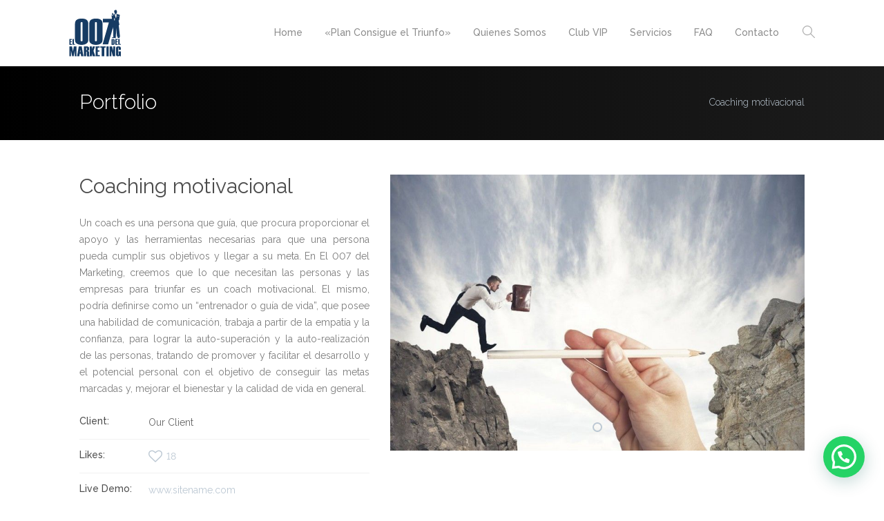

--- FILE ---
content_type: text/html; charset=UTF-8
request_url: https://007delmarketing.com/portfolio/coaching-motivacional-laboral/
body_size: 14204
content:
<!DOCTYPE html>
<html lang="es">
<head>

	<meta charset="UTF-8" />

    <meta name="viewport" content="width=device-width, initial-scale=1, maximum-scale=1">    

                            <script>
                            /* You can add more configuration options to webfontloader by previously defining the WebFontConfig with your options */
                            if ( typeof WebFontConfig === "undefined" ) {
                                WebFontConfig = new Object();
                            }
                            WebFontConfig['google'] = {families: ['Raleway:400,500&amp;subset=latin']};

                            (function() {
                                var wf = document.createElement( 'script' );
                                wf.src = 'https://ajax.googleapis.com/ajax/libs/webfont/1.5.3/webfont.js';
                                wf.type = 'text/javascript';
                                wf.async = 'true';
                                var s = document.getElementsByTagName( 'script' )[0];
                                s.parentNode.insertBefore( wf, s );
                            })();
                        </script>
                        <meta name='robots' content='index, follow, max-image-preview:large, max-snippet:-1, max-video-preview:-1' />

	<!-- This site is optimized with the Yoast SEO plugin v20.7 - https://yoast.com/wordpress/plugins/seo/ -->
	<title>Coaching motivacional | El 007 del Marketing</title>
	<link rel="canonical" href="https://007delmarketing.com/portfolio/coaching-motivacional-laboral/" />
	<meta property="og:locale" content="es_ES" />
	<meta property="og:type" content="article" />
	<meta property="og:title" content="Coaching motivacional | El 007 del Marketing" />
	<meta property="og:url" content="https://007delmarketing.com/portfolio/coaching-motivacional-laboral/" />
	<meta property="og:site_name" content="El 007 del Marketing" />
	<meta property="article:publisher" content="https://www.facebook.com/El-007-del-Marketing-173432319671890/?fref=ts" />
	<meta property="article:modified_time" content="2021-12-25T22:30:23+00:00" />
	<meta property="og:image" content="https://007delmarketing.com/wp-content/uploads/2016/04/coaching-motivacional.jpg" />
	<meta property="og:image:width" content="1280" />
	<meta property="og:image:height" content="850" />
	<meta property="og:image:type" content="image/jpeg" />
	<meta name="twitter:card" content="summary_large_image" />
	<meta name="twitter:site" content="@007delmarketing" />
	<script type="application/ld+json" class="yoast-schema-graph">{"@context":"https://schema.org","@graph":[{"@type":"WebPage","@id":"https://007delmarketing.com/portfolio/coaching-motivacional-laboral/","url":"https://007delmarketing.com/portfolio/coaching-motivacional-laboral/","name":"Coaching motivacional | El 007 del Marketing","isPartOf":{"@id":"https://007delmarketing.com/#website"},"primaryImageOfPage":{"@id":"https://007delmarketing.com/portfolio/coaching-motivacional-laboral/#primaryimage"},"image":{"@id":"https://007delmarketing.com/portfolio/coaching-motivacional-laboral/#primaryimage"},"thumbnailUrl":"https://007delmarketing.com/wp-content/uploads/2016/04/coaching-motivacional.jpg","datePublished":"2016-02-12T16:15:40+00:00","dateModified":"2021-12-25T22:30:23+00:00","breadcrumb":{"@id":"https://007delmarketing.com/portfolio/coaching-motivacional-laboral/#breadcrumb"},"inLanguage":"es","potentialAction":[{"@type":"ReadAction","target":["https://007delmarketing.com/portfolio/coaching-motivacional-laboral/"]}]},{"@type":"ImageObject","inLanguage":"es","@id":"https://007delmarketing.com/portfolio/coaching-motivacional-laboral/#primaryimage","url":"https://007delmarketing.com/wp-content/uploads/2016/04/coaching-motivacional.jpg","contentUrl":"https://007delmarketing.com/wp-content/uploads/2016/04/coaching-motivacional.jpg","width":1280,"height":850,"caption":"Coaching motivacional"},{"@type":"BreadcrumbList","@id":"https://007delmarketing.com/portfolio/coaching-motivacional-laboral/#breadcrumb","itemListElement":[{"@type":"ListItem","position":1,"name":"Portada","item":"https://007delmarketing.com/"},{"@type":"ListItem","position":2,"name":"Coaching motivacional"}]},{"@type":"WebSite","@id":"https://007delmarketing.com/#website","url":"https://007delmarketing.com/","name":"El 007 del Marketing","description":"Profesionales y Expertos en el Mundo Empresarial.","publisher":{"@id":"https://007delmarketing.com/#organization"},"potentialAction":[{"@type":"SearchAction","target":{"@type":"EntryPoint","urlTemplate":"https://007delmarketing.com/?s={search_term_string}"},"query-input":"required name=search_term_string"}],"inLanguage":"es"},{"@type":"Organization","@id":"https://007delmarketing.com/#organization","name":"El 007 del Marketing","url":"https://007delmarketing.com/","logo":{"@type":"ImageObject","inLanguage":"es","@id":"https://007delmarketing.com/#/schema/logo/image/","url":"https://007delmarketing.com/wp-content/uploads/2016/03/logo-007.png","contentUrl":"https://007delmarketing.com/wp-content/uploads/2016/03/logo-007.png","width":728,"height":628,"caption":"El 007 del Marketing"},"image":{"@id":"https://007delmarketing.com/#/schema/logo/image/"},"sameAs":["https://www.facebook.com/El-007-del-Marketing-173432319671890/?fref=ts","https://twitter.com/007delmarketing","https://www.instagram.com/el007delmarketing/"]}]}</script>
	<!-- / Yoast SEO plugin. -->


<link rel='dns-prefetch' href='//fonts.googleapis.com' />
<link rel="alternate" type="application/rss+xml" title="El 007 del Marketing &raquo; Feed" href="https://007delmarketing.com/feed/" />
<link rel="alternate" type="application/rss+xml" title="El 007 del Marketing &raquo; Feed de los comentarios" href="https://007delmarketing.com/comments/feed/" />
<link rel='stylesheet' id='wp-block-library-css' href='https://007delmarketing.com/wp-includes/css/dist/block-library/style.min.css?ver=6.2.8' type='text/css' media='all' />
<style id='joinchat-button-style-inline-css' type='text/css'>
.wp-block-joinchat-button{border:none!important;text-align:center}.wp-block-joinchat-button figure{display:table;margin:0 auto;padding:0}.wp-block-joinchat-button figcaption{font:normal normal 400 .6em/2em var(--wp--preset--font-family--system-font,sans-serif);margin:0;padding:0}.wp-block-joinchat-button .joinchat-button__qr{background-color:#fff;border:6px solid #25d366;border-radius:30px;box-sizing:content-box;display:block;height:200px;margin:auto;overflow:hidden;padding:10px;width:200px}.wp-block-joinchat-button .joinchat-button__qr canvas,.wp-block-joinchat-button .joinchat-button__qr img{display:block;margin:auto}.wp-block-joinchat-button .joinchat-button__link{align-items:center;background-color:#25d366;border:6px solid #25d366;border-radius:30px;display:inline-flex;flex-flow:row nowrap;justify-content:center;line-height:1.25em;margin:0 auto;text-decoration:none}.wp-block-joinchat-button .joinchat-button__link:before{background:transparent var(--joinchat-ico) no-repeat center;background-size:100%;content:"";display:block;height:1.5em;margin:-.75em .75em -.75em 0;width:1.5em}.wp-block-joinchat-button figure+.joinchat-button__link{margin-top:10px}@media (orientation:landscape)and (min-height:481px),(orientation:portrait)and (min-width:481px){.wp-block-joinchat-button.joinchat-button--qr-only figure+.joinchat-button__link{display:none}}@media (max-width:480px),(orientation:landscape)and (max-height:480px){.wp-block-joinchat-button figure{display:none}}

</style>
<link rel='stylesheet' id='classic-theme-styles-css' href='https://007delmarketing.com/wp-includes/css/classic-themes.min.css?ver=6.2.8' type='text/css' media='all' />
<style id='global-styles-inline-css' type='text/css'>
body{--wp--preset--color--black: #000000;--wp--preset--color--cyan-bluish-gray: #abb8c3;--wp--preset--color--white: #ffffff;--wp--preset--color--pale-pink: #f78da7;--wp--preset--color--vivid-red: #cf2e2e;--wp--preset--color--luminous-vivid-orange: #ff6900;--wp--preset--color--luminous-vivid-amber: #fcb900;--wp--preset--color--light-green-cyan: #7bdcb5;--wp--preset--color--vivid-green-cyan: #00d084;--wp--preset--color--pale-cyan-blue: #8ed1fc;--wp--preset--color--vivid-cyan-blue: #0693e3;--wp--preset--color--vivid-purple: #9b51e0;--wp--preset--gradient--vivid-cyan-blue-to-vivid-purple: linear-gradient(135deg,rgba(6,147,227,1) 0%,rgb(155,81,224) 100%);--wp--preset--gradient--light-green-cyan-to-vivid-green-cyan: linear-gradient(135deg,rgb(122,220,180) 0%,rgb(0,208,130) 100%);--wp--preset--gradient--luminous-vivid-amber-to-luminous-vivid-orange: linear-gradient(135deg,rgba(252,185,0,1) 0%,rgba(255,105,0,1) 100%);--wp--preset--gradient--luminous-vivid-orange-to-vivid-red: linear-gradient(135deg,rgba(255,105,0,1) 0%,rgb(207,46,46) 100%);--wp--preset--gradient--very-light-gray-to-cyan-bluish-gray: linear-gradient(135deg,rgb(238,238,238) 0%,rgb(169,184,195) 100%);--wp--preset--gradient--cool-to-warm-spectrum: linear-gradient(135deg,rgb(74,234,220) 0%,rgb(151,120,209) 20%,rgb(207,42,186) 40%,rgb(238,44,130) 60%,rgb(251,105,98) 80%,rgb(254,248,76) 100%);--wp--preset--gradient--blush-light-purple: linear-gradient(135deg,rgb(255,206,236) 0%,rgb(152,150,240) 100%);--wp--preset--gradient--blush-bordeaux: linear-gradient(135deg,rgb(254,205,165) 0%,rgb(254,45,45) 50%,rgb(107,0,62) 100%);--wp--preset--gradient--luminous-dusk: linear-gradient(135deg,rgb(255,203,112) 0%,rgb(199,81,192) 50%,rgb(65,88,208) 100%);--wp--preset--gradient--pale-ocean: linear-gradient(135deg,rgb(255,245,203) 0%,rgb(182,227,212) 50%,rgb(51,167,181) 100%);--wp--preset--gradient--electric-grass: linear-gradient(135deg,rgb(202,248,128) 0%,rgb(113,206,126) 100%);--wp--preset--gradient--midnight: linear-gradient(135deg,rgb(2,3,129) 0%,rgb(40,116,252) 100%);--wp--preset--duotone--dark-grayscale: url('#wp-duotone-dark-grayscale');--wp--preset--duotone--grayscale: url('#wp-duotone-grayscale');--wp--preset--duotone--purple-yellow: url('#wp-duotone-purple-yellow');--wp--preset--duotone--blue-red: url('#wp-duotone-blue-red');--wp--preset--duotone--midnight: url('#wp-duotone-midnight');--wp--preset--duotone--magenta-yellow: url('#wp-duotone-magenta-yellow');--wp--preset--duotone--purple-green: url('#wp-duotone-purple-green');--wp--preset--duotone--blue-orange: url('#wp-duotone-blue-orange');--wp--preset--font-size--small: 13px;--wp--preset--font-size--medium: 20px;--wp--preset--font-size--large: 36px;--wp--preset--font-size--x-large: 42px;--wp--preset--spacing--20: 0.44rem;--wp--preset--spacing--30: 0.67rem;--wp--preset--spacing--40: 1rem;--wp--preset--spacing--50: 1.5rem;--wp--preset--spacing--60: 2.25rem;--wp--preset--spacing--70: 3.38rem;--wp--preset--spacing--80: 5.06rem;--wp--preset--shadow--natural: 6px 6px 9px rgba(0, 0, 0, 0.2);--wp--preset--shadow--deep: 12px 12px 50px rgba(0, 0, 0, 0.4);--wp--preset--shadow--sharp: 6px 6px 0px rgba(0, 0, 0, 0.2);--wp--preset--shadow--outlined: 6px 6px 0px -3px rgba(255, 255, 255, 1), 6px 6px rgba(0, 0, 0, 1);--wp--preset--shadow--crisp: 6px 6px 0px rgba(0, 0, 0, 1);}:where(.is-layout-flex){gap: 0.5em;}body .is-layout-flow > .alignleft{float: left;margin-inline-start: 0;margin-inline-end: 2em;}body .is-layout-flow > .alignright{float: right;margin-inline-start: 2em;margin-inline-end: 0;}body .is-layout-flow > .aligncenter{margin-left: auto !important;margin-right: auto !important;}body .is-layout-constrained > .alignleft{float: left;margin-inline-start: 0;margin-inline-end: 2em;}body .is-layout-constrained > .alignright{float: right;margin-inline-start: 2em;margin-inline-end: 0;}body .is-layout-constrained > .aligncenter{margin-left: auto !important;margin-right: auto !important;}body .is-layout-constrained > :where(:not(.alignleft):not(.alignright):not(.alignfull)){max-width: var(--wp--style--global--content-size);margin-left: auto !important;margin-right: auto !important;}body .is-layout-constrained > .alignwide{max-width: var(--wp--style--global--wide-size);}body .is-layout-flex{display: flex;}body .is-layout-flex{flex-wrap: wrap;align-items: center;}body .is-layout-flex > *{margin: 0;}:where(.wp-block-columns.is-layout-flex){gap: 2em;}.has-black-color{color: var(--wp--preset--color--black) !important;}.has-cyan-bluish-gray-color{color: var(--wp--preset--color--cyan-bluish-gray) !important;}.has-white-color{color: var(--wp--preset--color--white) !important;}.has-pale-pink-color{color: var(--wp--preset--color--pale-pink) !important;}.has-vivid-red-color{color: var(--wp--preset--color--vivid-red) !important;}.has-luminous-vivid-orange-color{color: var(--wp--preset--color--luminous-vivid-orange) !important;}.has-luminous-vivid-amber-color{color: var(--wp--preset--color--luminous-vivid-amber) !important;}.has-light-green-cyan-color{color: var(--wp--preset--color--light-green-cyan) !important;}.has-vivid-green-cyan-color{color: var(--wp--preset--color--vivid-green-cyan) !important;}.has-pale-cyan-blue-color{color: var(--wp--preset--color--pale-cyan-blue) !important;}.has-vivid-cyan-blue-color{color: var(--wp--preset--color--vivid-cyan-blue) !important;}.has-vivid-purple-color{color: var(--wp--preset--color--vivid-purple) !important;}.has-black-background-color{background-color: var(--wp--preset--color--black) !important;}.has-cyan-bluish-gray-background-color{background-color: var(--wp--preset--color--cyan-bluish-gray) !important;}.has-white-background-color{background-color: var(--wp--preset--color--white) !important;}.has-pale-pink-background-color{background-color: var(--wp--preset--color--pale-pink) !important;}.has-vivid-red-background-color{background-color: var(--wp--preset--color--vivid-red) !important;}.has-luminous-vivid-orange-background-color{background-color: var(--wp--preset--color--luminous-vivid-orange) !important;}.has-luminous-vivid-amber-background-color{background-color: var(--wp--preset--color--luminous-vivid-amber) !important;}.has-light-green-cyan-background-color{background-color: var(--wp--preset--color--light-green-cyan) !important;}.has-vivid-green-cyan-background-color{background-color: var(--wp--preset--color--vivid-green-cyan) !important;}.has-pale-cyan-blue-background-color{background-color: var(--wp--preset--color--pale-cyan-blue) !important;}.has-vivid-cyan-blue-background-color{background-color: var(--wp--preset--color--vivid-cyan-blue) !important;}.has-vivid-purple-background-color{background-color: var(--wp--preset--color--vivid-purple) !important;}.has-black-border-color{border-color: var(--wp--preset--color--black) !important;}.has-cyan-bluish-gray-border-color{border-color: var(--wp--preset--color--cyan-bluish-gray) !important;}.has-white-border-color{border-color: var(--wp--preset--color--white) !important;}.has-pale-pink-border-color{border-color: var(--wp--preset--color--pale-pink) !important;}.has-vivid-red-border-color{border-color: var(--wp--preset--color--vivid-red) !important;}.has-luminous-vivid-orange-border-color{border-color: var(--wp--preset--color--luminous-vivid-orange) !important;}.has-luminous-vivid-amber-border-color{border-color: var(--wp--preset--color--luminous-vivid-amber) !important;}.has-light-green-cyan-border-color{border-color: var(--wp--preset--color--light-green-cyan) !important;}.has-vivid-green-cyan-border-color{border-color: var(--wp--preset--color--vivid-green-cyan) !important;}.has-pale-cyan-blue-border-color{border-color: var(--wp--preset--color--pale-cyan-blue) !important;}.has-vivid-cyan-blue-border-color{border-color: var(--wp--preset--color--vivid-cyan-blue) !important;}.has-vivid-purple-border-color{border-color: var(--wp--preset--color--vivid-purple) !important;}.has-vivid-cyan-blue-to-vivid-purple-gradient-background{background: var(--wp--preset--gradient--vivid-cyan-blue-to-vivid-purple) !important;}.has-light-green-cyan-to-vivid-green-cyan-gradient-background{background: var(--wp--preset--gradient--light-green-cyan-to-vivid-green-cyan) !important;}.has-luminous-vivid-amber-to-luminous-vivid-orange-gradient-background{background: var(--wp--preset--gradient--luminous-vivid-amber-to-luminous-vivid-orange) !important;}.has-luminous-vivid-orange-to-vivid-red-gradient-background{background: var(--wp--preset--gradient--luminous-vivid-orange-to-vivid-red) !important;}.has-very-light-gray-to-cyan-bluish-gray-gradient-background{background: var(--wp--preset--gradient--very-light-gray-to-cyan-bluish-gray) !important;}.has-cool-to-warm-spectrum-gradient-background{background: var(--wp--preset--gradient--cool-to-warm-spectrum) !important;}.has-blush-light-purple-gradient-background{background: var(--wp--preset--gradient--blush-light-purple) !important;}.has-blush-bordeaux-gradient-background{background: var(--wp--preset--gradient--blush-bordeaux) !important;}.has-luminous-dusk-gradient-background{background: var(--wp--preset--gradient--luminous-dusk) !important;}.has-pale-ocean-gradient-background{background: var(--wp--preset--gradient--pale-ocean) !important;}.has-electric-grass-gradient-background{background: var(--wp--preset--gradient--electric-grass) !important;}.has-midnight-gradient-background{background: var(--wp--preset--gradient--midnight) !important;}.has-small-font-size{font-size: var(--wp--preset--font-size--small) !important;}.has-medium-font-size{font-size: var(--wp--preset--font-size--medium) !important;}.has-large-font-size{font-size: var(--wp--preset--font-size--large) !important;}.has-x-large-font-size{font-size: var(--wp--preset--font-size--x-large) !important;}
.wp-block-navigation a:where(:not(.wp-element-button)){color: inherit;}
:where(.wp-block-columns.is-layout-flex){gap: 2em;}
.wp-block-pullquote{font-size: 1.5em;line-height: 1.6;}
</style>
<link rel='stylesheet' id='contact-form-7-css' href='https://007delmarketing.com/wp-content/plugins/contact-form-7/includes/css/styles.css?ver=5.7.6' type='text/css' media='all' />
<style id='contact-form-7-inline-css' type='text/css'>
.wpcf7 .wpcf7-recaptcha iframe {margin-bottom: 0;}.wpcf7 .wpcf7-recaptcha[data-align="center"] > div {margin: 0 auto;}.wpcf7 .wpcf7-recaptcha[data-align="right"] > div {margin: 0 0 0 auto;}
</style>
<link rel='stylesheet' id='bootstrap-css' href='https://007delmarketing.com/wp-content/themes/waxom/css/bootstrap.min.css?ver=6.2.8' type='text/css' media='all' />
<link rel='stylesheet' id='waxom-styles-css' href='https://007delmarketing.com/wp-content/themes/waxom/style.css?ver=6.2.8' type='text/css' media='all' />
<link rel='stylesheet' id='veented-waxom-child-style-css' href='https://007delmarketing.com/wp-content/themes/waxom-child/style.css?ver=6.2.8' type='text/css' media='all' />
<link rel='stylesheet' id='vntd-google-font-heading-css' href='//fonts.googleapis.com/css?family=Raleway%3A300%2C400%2C500%2C700%2C800&#038;ver=6.2.8' type='text/css' media='all' />
<link rel='stylesheet' id='simple-line-icons-css' href='https://007delmarketing.com/wp-content/themes/waxom/css/simple-line-icons/simple-line-icons.css?ver=6.2.8' type='text/css' media='all' />
<link rel='stylesheet' id='animate-css' href='https://007delmarketing.com/wp-content/themes/waxom/css/scripts/animate.min.css?ver=6.2.8' type='text/css' media='all' />
<link rel='stylesheet' id='font-awesome-css' href='https://007delmarketing.com/wp-content/themes/waxom/css/font-awesome/css/font-awesome.min.css?ver=5.4.0' type='text/css' media='all' />
<link rel='stylesheet' id='socials-css' href='https://007delmarketing.com/wp-content/themes/waxom/css/socials.css?ver=6.2.8' type='text/css' media='all' />
<link rel='stylesheet' id='waxom-responsive-css' href='https://007delmarketing.com/wp-content/themes/waxom/css/responsive.css?ver=6.2.8' type='text/css' media='all' />
<link rel='stylesheet' id='waxom-dynamic-styles-css' href='https://007delmarketing.com/wp-content/themes/waxom/css/style-dynamic.php?ver=6.2.8' type='text/css' media='all' />
<link rel='stylesheet' id='cubePortfolio-css' href='https://007delmarketing.com/wp-content/themes/waxom/css/scripts/cubeportfolio.min.css?ver=4.2.0' type='text/css' media='all' />
<link rel='stylesheet' id='magnific-popup-css' href='https://007delmarketing.com/wp-content/themes/waxom/css/scripts/magnific-popup.css?ver=6.2.8' type='text/css' media='all' />
<link rel='stylesheet' id='owl-carousel-css' href='https://007delmarketing.com/wp-content/themes/waxom/css/scripts/owl.carousel.css?ver=6.2.8' type='text/css' media='all' />
<link rel='stylesheet' id='joinchat-css' href='https://007delmarketing.com/wp-content/plugins/creame-whatsapp-me/public/css/joinchat.min.css?ver=5.1.5' type='text/css' media='all' />
<style id='joinchat-inline-css' type='text/css'>
.joinchat{--red:41;--green:61;--blue:98;--bw:100}
</style>
<link rel='stylesheet' id='js_composer_front-css' href='https://007delmarketing.com/wp-content/plugins/js_composer/assets/css/js_composer.min.css?ver=6.10.0' type='text/css' media='all' />
<script type='text/javascript' src='https://007delmarketing.com/wp-content/plugins/enable-jquery-migrate-helper/js/jquery/jquery-1.12.4-wp.js?ver=1.12.4-wp' id='jquery-core-js'></script>
<script type='text/javascript' src='https://007delmarketing.com/wp-content/plugins/post-grid/src/blocks/terms-list/front-scripts.js?ver=6.2.8' id='pgtermslist_front_script-js'></script>
<script type='text/javascript' id='post_grid_scripts-js-extra'>
/* <![CDATA[ */
var post_grid_ajax = {"post_grid_ajaxurl":"https:\/\/007delmarketing.com\/wp-admin\/admin-ajax.php"};
/* ]]> */
</script>
<script type='text/javascript' src='https://007delmarketing.com/wp-content/plugins/post-grid/assets/frontend/js/scripts.js?ver=6.2.8' id='post_grid_scripts-js'></script>
<script type='text/javascript' src='https://007delmarketing.com/wp-content/plugins/google-analyticator/external-tracking.min.js?ver=6.5.7' id='ga-external-tracking-js'></script>
<link rel="https://api.w.org/" href="https://007delmarketing.com/wp-json/" /><link rel="EditURI" type="application/rsd+xml" title="RSD" href="https://007delmarketing.com/xmlrpc.php?rsd" />
<link rel="wlwmanifest" type="application/wlwmanifest+xml" href="https://007delmarketing.com/wp-includes/wlwmanifest.xml" />
<meta name="generator" content="WordPress 6.2.8" />
<link rel='shortlink' href='https://007delmarketing.com/?p=3824' />
<link rel="alternate" type="application/json+oembed" href="https://007delmarketing.com/wp-json/oembed/1.0/embed?url=https%3A%2F%2F007delmarketing.com%2Fportfolio%2Fcoaching-motivacional-laboral%2F" />
<link rel="alternate" type="text/xml+oembed" href="https://007delmarketing.com/wp-json/oembed/1.0/embed?url=https%3A%2F%2F007delmarketing.com%2Fportfolio%2Fcoaching-motivacional-laboral%2F&#038;format=xml" />
<!-- start Simple Custom CSS and JS -->
<style type="text/css">
/* Añade aquí tu código CSS.

Por ejemplo:
.ejemplo {
    color: red;
}

Para mejorar tu conocimiento sobre CSS, echa un vistazo a https://www.w3schools.com/css/css_syntax.asp

Fin del comentario */ 


 li#wp-admin-bar-hide-notifications {
    display: none !important;
}

li#wp-admin-bar-enable-jquery-migrate-helper {
    display: none !important;
} 

li#menu-tools li:nth-child(8) {
    display: none !important;
}



/*for mobile*/
@media (min-width: 320px) and (max-width: 767px) {

div#services-row {
    background-position: top center !important;
    background-size: cover;
}


}</style>
<!-- end Simple Custom CSS and JS -->

		<!-- GA Google Analytics @ https://m0n.co/ga -->
		<script async src="https://www.googletagmanager.com/gtag/js?id=G-W38WG5HTJ5"></script>
		<script>
			window.dataLayer = window.dataLayer || [];
			function gtag(){dataLayer.push(arguments);}
			gtag('js', new Date());
			gtag('config', 'G-W38WG5HTJ5');
		</script>

	<link rel="shortcut icon" type="image/x-icon" href="https://007delmarketing.com/wp-content/themes/waxom-child/images/favicon.ico">
<meta name="generator" content="Powered by WPBakery Page Builder - drag and drop page builder for WordPress."/>
<!-- Google Analytics Tracking by Google Analyticator 6.5.7 -->
<script type="text/javascript">
    var analyticsFileTypes = [];
    var analyticsSnippet = 'disabled';
    var analyticsEventTracking = 'enabled';
</script>
<script type="text/javascript">
	(function(i,s,o,g,r,a,m){i['GoogleAnalyticsObject']=r;i[r]=i[r]||function(){
	(i[r].q=i[r].q||[]).push(arguments)},i[r].l=1*new Date();a=s.createElement(o),
	m=s.getElementsByTagName(o)[0];a.async=1;a.src=g;m.parentNode.insertBefore(a,m)
	})(window,document,'script','//www.google-analytics.com/analytics.js','ga');
	ga('create', 'UA-XXXXXXXX-X', 'auto');
 
	ga('send', 'pageview');
</script>
		<style type="text/css" id="wp-custom-css">
			/* .page-id-4489 .page-title-inner.inner.page_header_inner {
    background-image: url(https://007delmarketing.com/wp-content/uploads/2023/05/asesoria-en-marketing-scaled.jpg) !important;
    background-repeat: no-repeat;
    background-size: cover;
} */		</style>
		<style type="text/css" data-type="vc_shortcodes-custom-css">.vc_custom_1428685223860{margin-bottom: 55px !important;}.vc_custom_1428685215470{margin-bottom: 60px !important;}</style><noscript><style> .wpb_animate_when_almost_visible { opacity: 1; }</style></noscript>        

</head>

<body class="portfolio-template-default single single-portfolio postid-3824 header-style-default page-with-title page-with-vc portfolio-orientacion-coaching-exito-profesional-laboral wpb-js-composer js-comp-ver-6.10.0 vc_responsive">
	
	<div id="home" data-accent="#bcc8d3"></div>
	
		
	<nav id="site-navigation" class="style-default header-skin-light dropdown-white sticky-navigation">
	
		
	<nav id="navigation">
	
		<div class="nav-inner">
			<div class="logo">
				<!-- Navigation Logo Link -->
				<a href="https://007delmarketing.com" class="scroll">
					<img class="site-logo" src="https://007delmarketing.com/wp-content/uploads/2017/07/logo-007-blue-svg-c.svg" alt="El 007 del Marketing">				</a>
			</div>
			
			<div class="mobile-nav-buttons">
			
						
			<!-- Mobile Menu Button -->
			<a class="mobile-nav-button"><i class="fa fa-bars"></i></a>
			
			</div>
			
			<!-- Navigation Menu -->
			
			<div class="nav-menu clearfix">
				 
				<ul id="menu-main-navigation" class="nav"><li id="menu-item-3184" class="menu-item menu-item-type-post_type menu-item-object-page menu-item-home menu-item-3184"><a href="https://007delmarketing.com/">Home</a></li>
<li id="menu-item-3252" class="menu-item menu-item-type-post_type menu-item-object-page menu-item-3252"><a href="https://007delmarketing.com/plan-consigue-el-triunfo/">«Plan Consigue el Triunfo»</a></li>
<li id="menu-item-5319" class="menu-item menu-item-type-custom menu-item-object-custom menu-item-has-children menu-item-5319"><a href="#">Quienes Somos</a>
<ul class="dropdown-menu">
	<li id="menu-item-5322" class="menu-item menu-item-type-post_type menu-item-object-page menu-item-5322"><a href="https://007delmarketing.com/equipo/">Equipo</a></li>
	<li id="menu-item-5318" class="menu-item menu-item-type-post_type menu-item-object-page menu-item-5318"><a href="https://007delmarketing.com/agentes-del-triunfo/">Agentes del Triunfo</a></li>
</ul>
</li>
<li id="menu-item-5265" class="menu-item menu-item-type-post_type menu-item-object-page menu-item-5265"><a href="https://007delmarketing.com/networking-barcelona/">Club VIP</a></li>
<li id="menu-item-4510" class="menu-item-has-dropdown-toggle menu-item menu-item-type-custom menu-item-object-custom menu-item-has-children menu-item-4510"><a href="#">Servicios</a>
<ul class="dropdown-menu">
	<li id="menu-item-4491" class="menu-item menu-item-type-post_type menu-item-object-page menu-item-4491"><a href="https://007delmarketing.com/asesoria-en-marketing/">Asesoría en Marketing</a></li>
	<li id="menu-item-4501" class="menu-item menu-item-type-post_type menu-item-object-page menu-item-4501"><a href="https://007delmarketing.com/orientacion-profesional-barcelona/">Orientación Profesional</a></li>
	<li id="menu-item-5224" class="menu-item menu-item-type-post_type menu-item-object-page menu-item-5224"><a href="https://007delmarketing.com/productora-audiovisual-barcelona/">Productora Audiovisual</a></li>
	<li id="menu-item-4502" class="menu-item menu-item-type-post_type menu-item-object-page menu-item-4502"><a href="https://007delmarketing.com/charlas-motivacionales/">Charlas Motivacionales</a></li>
	<li id="menu-item-6496" class="menu-item menu-item-type-post_type menu-item-object-page menu-item-6496"><a href="https://007delmarketing.com/agencia-de-modelos-barcelona/">Agencia de Modelos (Premium)</a></li>
	<li id="menu-item-6955" class="menu-item menu-item-type-post_type menu-item-object-page menu-item-6955"><a href="https://007delmarketing.com/coaching-barcelona/">Coaching para Triunfar</a></li>
	<li id="menu-item-4906" class="menu-item menu-item-type-custom menu-item-object-custom menu-item-4906"><a target="_blank" rel="noopener" href="https://007delmarketing.com/wp-content/uploads/2025/01/Nuevos-Servicios-2025.pdf">Nuevos Servicios 2025</a></li>
	<li id="menu-item-6976" class="menu-modal-premium menu-item menu-item-type-custom menu-item-object-custom menu-item-6976"><a>Promociones 2X1</a></li>
</ul>
</li>
<li id="menu-item-7210" class="menu-item menu-item-type-post_type menu-item-object-page menu-item-7210"><a href="https://007delmarketing.com/faq/">FAQ</a></li>
<li id="menu-item-3183" class="menu-item menu-item-type-post_type menu-item-object-page menu-item-3183"><a href="https://007delmarketing.com/contacto/">Contacto</a></li>
</ul>					<div class="nav-extra-right extra-style-">
													<div class="nav-extra-item header-search header-search-minimal header-search-open"><i class="icon-magnifier"></i></div>
											</div>
								

			</div>
			
					<div class="header-big-search">
			<form class="search-form relative" id="search-form" action="https://007delmarketing.com//">
				<input name="s" id="s" type="text" value="" placeholder="Type and hit Enter.." class="search">
				<div class="header-search-close accent-hover-color"><i class="fa fa-close"></i></div>
			</form>	
		</div>
			
			
		</div>
		
	</nav>
	
	<div id="navigation-mobile" class="navigation-mobile">
		<ul id="menu-main-navigation-1" class="nav"><li class="menu-item menu-item-type-post_type menu-item-object-page menu-item-home menu-item-3184"><a href="https://007delmarketing.com/">Home</a></li>
<li class="menu-item menu-item-type-post_type menu-item-object-page menu-item-3252"><a href="https://007delmarketing.com/plan-consigue-el-triunfo/">«Plan Consigue el Triunfo»</a></li>
<li class="menu-item menu-item-type-custom menu-item-object-custom menu-item-has-children menu-item-5319"><a href="#">Quienes Somos</a>
<ul class="dropdown-menu">
	<li class="menu-item menu-item-type-post_type menu-item-object-page menu-item-5322"><a href="https://007delmarketing.com/equipo/">Equipo</a></li>
	<li class="menu-item menu-item-type-post_type menu-item-object-page menu-item-5318"><a href="https://007delmarketing.com/agentes-del-triunfo/">Agentes del Triunfo</a></li>
</ul>
</li>
<li class="menu-item menu-item-type-post_type menu-item-object-page menu-item-5265"><a href="https://007delmarketing.com/networking-barcelona/">Club VIP</a></li>
<li class="menu-item-has-dropdown-toggle menu-item menu-item-type-custom menu-item-object-custom menu-item-has-children menu-item-4510"><a href="#">Servicios</a>
<ul class="dropdown-menu">
	<li class="menu-item menu-item-type-post_type menu-item-object-page menu-item-4491"><a href="https://007delmarketing.com/asesoria-en-marketing/">Asesoría en Marketing</a></li>
	<li class="menu-item menu-item-type-post_type menu-item-object-page menu-item-4501"><a href="https://007delmarketing.com/orientacion-profesional-barcelona/">Orientación Profesional</a></li>
	<li class="menu-item menu-item-type-post_type menu-item-object-page menu-item-5224"><a href="https://007delmarketing.com/productora-audiovisual-barcelona/">Productora Audiovisual</a></li>
	<li class="menu-item menu-item-type-post_type menu-item-object-page menu-item-4502"><a href="https://007delmarketing.com/charlas-motivacionales/">Charlas Motivacionales</a></li>
	<li class="menu-item menu-item-type-post_type menu-item-object-page menu-item-6496"><a href="https://007delmarketing.com/agencia-de-modelos-barcelona/">Agencia de Modelos (Premium)</a></li>
	<li class="menu-item menu-item-type-post_type menu-item-object-page menu-item-6955"><a href="https://007delmarketing.com/coaching-barcelona/">Coaching para Triunfar</a></li>
	<li class="menu-item menu-item-type-custom menu-item-object-custom menu-item-4906"><a target="_blank" rel="noopener" href="https://007delmarketing.com/wp-content/uploads/2025/01/Nuevos-Servicios-2025.pdf">Nuevos Servicios 2025</a></li>
	<li class="menu-modal-premium menu-item menu-item-type-custom menu-item-object-custom menu-item-6976"><a>Promociones 2X1</a></li>
</ul>
</li>
<li class="menu-item menu-item-type-post_type menu-item-object-page menu-item-7210"><a href="https://007delmarketing.com/faq/">FAQ</a></li>
<li class="menu-item menu-item-type-post_type menu-item-object-page menu-item-3183"><a href="https://007delmarketing.com/contacto/">Contacto</a></li>
</ul>	</div>
	
	</nav>

		
	<div id="page-content">
	
		
	<section id="page-title" class="page_header style-default">
	
				<div class="page-title-inner inner page_header_inner">
			<div class="page-title-holder">
									<h1>Portfolio</h1>
												</div>
			
			<ul id="breadcrumbs" class="breadcrumbs page-title-side"><li>Coaching motivacional</li></ul>			
		</div>
	</section>
	
	
<div class="single-post portfolio-post page-holder">
		
	<div class="portfolio-post-content"><section class="wpb-content-wrapper"><div data-vc-full-width="true" data-vc-full-width-init="false" class="vc_row wpb_row vc_row-fluid vc_custom_1428685223860"><div class="inner"><div class="wpb_column vc_column_container vc_col-sm-5"><div class="vc_column-inner"><div class="wpb_wrapper"><div class="vntd-portfolio-details portfolio-details-default1"><h2 class="project-head">Coaching motivacional</h2><p class="project-desc"></p>
<p style="text-align: justify;">Un coach es una persona que guía, que procura proporcionar el apoyo y las herramientas necesarias para que una persona pueda cumplir sus objetivos y llegar a su meta. En El 007 del Marketing, creemos que lo que necesitan las personas y las empresas para triunfar es un coach motivacional. El mismo, podría definirse como un “entrenador o guía de vida”, que posee una habilidad de comunicación, trabaja a partir de la empatía y la confianza, para lograr la auto-superación y la auto-realización de las personas, tratando de promover y facilitar el desarrollo y el potencial personal con el objetivo de conseguir las metas marcadas y, mejorar el bienestar y la calidad de vida en general.</p>
<p></p><ul class="project-features"><li class="project-feature"><h6>Client: </h6><p class="normal">Our Client</p></li><li class="project-feature project-feature-likes"><h6>Likes: </h6><p class="normal"><a href="#" class="jm-post-like" data-post_id="3824" title="Like"><i class="fa fa-heart-o"></i><span>18</span></a></p></li><li class="project-feature project-feature-website"><h6>Live Demo: </h6><p class="normal"><a href="http://www.sitename.com" target="_blank" title="Coaching motivacional" alt="Coaching motivacional">www.sitename.com</a></p></li><li class="project-feature project-feature-date"><h6>Date: </h6><p class="normal">febrero 12, 2016</p></li><li class="project-feature"><h6>Skills: </h6><ul class="project-feature-skills"><li class="project-skill">Design</li><li class="project-skill">Photography</li><li class="project-skill">HTML</li><li class="project-skill">jQuery</li></ul></li></ul></div></div></div></div><div class="wpb_column vc_column_container vc_col-sm-7"><div class="vc_column-inner"><div class="wpb_wrapper"><div class="wpb_images_carousel wpb_content_element vc_clearfix"><div class="wpb_wrapper"><div id="vc_images-carousel-1-1768976664" data-ride="vc_carousel" data-wrap="false" style="width: 900px;" data-interval="0" data-auto-height="yes" data-mode="horizontal" data-partial="false" data-per-view="1" data-hide-on-end="true" class="vc_slide vc_images_carousel"><ol class="vc_carousel-indicators"><li data-target="#vc_images-carousel-1-1768976664" data-slide-to="0"></li></ol><div class="vc_carousel-inner"><div class="vc_carousel-slideline"><div class="vc_carousel-slideline-inner"><div class="vc_item"><div class="vc_inner"><a class="" href="https://007delmarketing.com/wp-content/uploads/2016/04/coaching-motivacional-1024x680.jpg" data-lightbox="lightbox[rel-3824-525901269]"><img class="" src="https://007delmarketing.com/wp-content/uploads/2016/04/coaching-motivacional-900x600.jpg" width="900" height="600" alt="Coaching motivacional" title="Coaching motivacional" /></a></div></div></div></div></div><a class="vc_left vc_carousel-control" href="#vc_images-carousel-1-1768976664" data-slide="prev"><span class="icon-prev"></span></a><a class="vc_right vc_carousel-control" href="#vc_images-carousel-1-1768976664" data-slide="next"><span class="icon-next"></span></a></div></div></div></div></div></div></div></div><div class="vc_row-full-width"></div><div data-vc-full-width="true" data-vc-full-width-init="false" class="vc_row wpb_row vc_row-fluid vc_custom_1428685215470"><div class="inner"><div class="wpb_column vc_column_container vc_col-sm-12"><div class="vc_column-inner"><div class="wpb_wrapper"><div class="vntd-carousel-holder"><div class="vntd-carousel-title"><h3>Related Work</h3></div><div class="vntd-portfolio-carousel carousel-gallery vntd-carousel portfolio-style portfolio-simple portfolio-title_category carousel-nav-true nav-position-top_right" data-cols="3" data-autoplay="true" data-autoplay-timeout="7000" data-margin="30" data-dots="false" data-nav="true">		
		<!-- Item -->
		<div class="item carousel-item">
			
			<div class="item-inner">
			
				<a href="https://007delmarketing.com/portfolio/catalogo-ropa-mujer/" class="work-image cbp-portfolio-lightbox">

					<img src="https://007delmarketing.com/wp-content/uploads/2018/01/modelo-publicidad-en-exterior-450x340.jpg" alt="Catálogo Ropa Mujer">

					<div class="portfolio-item-overlay">
						
												<div class="portfolio-overlay-icons">
							<span class="overlay-icon overlay-icon-link" href="https://007delmarketing.com/portfolio/catalogo-ropa-mujer/"><i class="fa fa-link"></i></span>
							<span class="overlay-icon overlay-icon-zoom carousel-lightbox" href="https://007delmarketing.com/wp-content/uploads/2018/01/modelo-publicidad-en-exterior-1024x640.jpg"><i class="fa fa-search"></i></span>
						</div>
												
						<h3 class="portfolio-overlay-title">
							Catálogo Ropa Mujer						</h3>
						
						<div class="portfolio-overlay-cats">Modelos</div>
											</div>

				</a>

			</div>
			
						<div class="item-outer">
				<h3 class="portfolio-outer-title">
					<a href="https://007delmarketing.com/portfolio/catalogo-ropa-mujer/" class="portfolio-outer-link cbp-portfolio-lightbox">Catálogo Ropa Mujer</a>
				</h3>
				<div class="portfolio-outer-cats">Modelos</div>
				<div class="portfolio-love-button"><a href="#" class="jm-post-like" data-post_id="5196" title="Like"><i class="fa fa-heart-o"></i><span>Like</span></a></div>			</div>
						
		</div>
		<!-- End Item -->
	
			
		<!-- Item -->
		<div class="item carousel-item">
			
			<div class="item-inner">
			
				<a href="https://007delmarketing.com/portfolio/publicidad-exterior/" class="work-image cbp-portfolio-lightbox">

					<img src="https://007delmarketing.com/wp-content/uploads/2018/01/publicidad-en-exterior-450x340.jpg" alt="Publicidad Exterior">

					<div class="portfolio-item-overlay">
						
												<div class="portfolio-overlay-icons">
							<span class="overlay-icon overlay-icon-link" href="https://007delmarketing.com/portfolio/publicidad-exterior/"><i class="fa fa-link"></i></span>
							<span class="overlay-icon overlay-icon-zoom carousel-lightbox" href="https://007delmarketing.com/wp-content/uploads/2018/01/publicidad-en-exterior.jpg"><i class="fa fa-search"></i></span>
						</div>
												
						<h3 class="portfolio-overlay-title">
							Publicidad Exterior						</h3>
						
						<div class="portfolio-overlay-cats">Modelos</div>
											</div>

				</a>

			</div>
			
						<div class="item-outer">
				<h3 class="portfolio-outer-title">
					<a href="https://007delmarketing.com/portfolio/publicidad-exterior/" class="portfolio-outer-link cbp-portfolio-lightbox">Publicidad Exterior</a>
				</h3>
				<div class="portfolio-outer-cats">Modelos</div>
				<div class="portfolio-love-button"><a href="#" class="jm-post-like" data-post_id="5195" title="Like"><i class="fa fa-heart-o"></i><span>Like</span></a></div>			</div>
						
		</div>
		<!-- End Item -->
	
			
		<!-- Item -->
		<div class="item carousel-item">
			
			<div class="item-inner">
			
				<a href="https://007delmarketing.com/portfolio/close-up-busto/" class="work-image cbp-portfolio-lightbox">

					<img src="https://007delmarketing.com/wp-content/uploads/2018/01/close-up-busto-450x340.jpg" alt="Close Up Busto">

					<div class="portfolio-item-overlay">
						
												<div class="portfolio-overlay-icons">
							<span class="overlay-icon overlay-icon-link" href="https://007delmarketing.com/portfolio/close-up-busto/"><i class="fa fa-link"></i></span>
							<span class="overlay-icon overlay-icon-zoom carousel-lightbox" href="https://007delmarketing.com/wp-content/uploads/2018/01/close-up-busto-683x1024.jpg"><i class="fa fa-search"></i></span>
						</div>
												
						<h3 class="portfolio-overlay-title">
							Close Up Busto						</h3>
						
						<div class="portfolio-overlay-cats">Modelos</div>
											</div>

				</a>

			</div>
			
						<div class="item-outer">
				<h3 class="portfolio-outer-title">
					<a href="https://007delmarketing.com/portfolio/close-up-busto/" class="portfolio-outer-link cbp-portfolio-lightbox">Close Up Busto</a>
				</h3>
				<div class="portfolio-outer-cats">Modelos</div>
				<div class="portfolio-love-button"><a href="#" class="jm-post-like" data-post_id="5194" title="Like"><i class="fa fa-heart-o"></i><span>Like</span></a></div>			</div>
						
		</div>
		<!-- End Item -->
	
			
		<!-- Item -->
		<div class="item carousel-item">
			
			<div class="item-inner">
			
				<a href="https://007delmarketing.com/portfolio/pasarela-hombre/" class="work-image cbp-portfolio-lightbox">

					<img src="https://007delmarketing.com/wp-content/uploads/2018/01/Pasarela-hombre-450x340.jpg" alt="Pasarela Hombre">

					<div class="portfolio-item-overlay">
						
												<div class="portfolio-overlay-icons">
							<span class="overlay-icon overlay-icon-link" href="https://007delmarketing.com/portfolio/pasarela-hombre/"><i class="fa fa-link"></i></span>
							<span class="overlay-icon overlay-icon-zoom carousel-lightbox" href="https://007delmarketing.com/wp-content/uploads/2018/01/Pasarela-hombre-682x1024.jpg"><i class="fa fa-search"></i></span>
						</div>
												
						<h3 class="portfolio-overlay-title">
							Pasarela Hombre						</h3>
						
						<div class="portfolio-overlay-cats">Modelos</div>
											</div>

				</a>

			</div>
			
						<div class="item-outer">
				<h3 class="portfolio-outer-title">
					<a href="https://007delmarketing.com/portfolio/pasarela-hombre/" class="portfolio-outer-link cbp-portfolio-lightbox">Pasarela Hombre</a>
				</h3>
				<div class="portfolio-outer-cats">Modelos</div>
				<div class="portfolio-love-button"><a href="#" class="jm-post-like" data-post_id="5193" title="Like"><i class="fa fa-heart-o"></i><span>Like</span></a></div>			</div>
						
		</div>
		<!-- End Item -->
	
			
		<!-- Item -->
		<div class="item carousel-item">
			
			<div class="item-inner">
			
				<a href="https://007delmarketing.com/portfolio/exterior-naturaleza/" class="work-image cbp-portfolio-lightbox">

					<img src="https://007delmarketing.com/wp-content/uploads/2018/01/close-up-exterior-450x340.jpg" alt="Exterior Naturaleza">

					<div class="portfolio-item-overlay">
						
												<div class="portfolio-overlay-icons">
							<span class="overlay-icon overlay-icon-link" href="https://007delmarketing.com/portfolio/exterior-naturaleza/"><i class="fa fa-link"></i></span>
							<span class="overlay-icon overlay-icon-zoom carousel-lightbox" href="https://007delmarketing.com/wp-content/uploads/2018/01/close-up-exterior.jpg"><i class="fa fa-search"></i></span>
						</div>
												
						<h3 class="portfolio-overlay-title">
							Exterior Naturaleza						</h3>
						
						<div class="portfolio-overlay-cats">Modelos</div>
											</div>

				</a>

			</div>
			
						<div class="item-outer">
				<h3 class="portfolio-outer-title">
					<a href="https://007delmarketing.com/portfolio/exterior-naturaleza/" class="portfolio-outer-link cbp-portfolio-lightbox">Exterior Naturaleza</a>
				</h3>
				<div class="portfolio-outer-cats">Modelos</div>
				<div class="portfolio-love-button"><a href="#" class="jm-post-like" data-post_id="5192" title="Like"><i class="fa fa-heart-o"></i><span>Like</span></a></div>			</div>
						
		</div>
		<!-- End Item -->
	
			
		<!-- Item -->
		<div class="item carousel-item">
			
			<div class="item-inner">
			
				<a href="https://007delmarketing.com/portfolio/publicidad-artistica/" class="work-image cbp-portfolio-lightbox">

					<img src="https://007delmarketing.com/wp-content/uploads/2018/01/modelo-artistica-450x340.jpg" alt="Publicidad Artística">

					<div class="portfolio-item-overlay">
						
												<div class="portfolio-overlay-icons">
							<span class="overlay-icon overlay-icon-link" href="https://007delmarketing.com/portfolio/publicidad-artistica/"><i class="fa fa-link"></i></span>
							<span class="overlay-icon overlay-icon-zoom carousel-lightbox" href="https://007delmarketing.com/wp-content/uploads/2018/01/modelo-artistica-882x1024.jpg"><i class="fa fa-search"></i></span>
						</div>
												
						<h3 class="portfolio-overlay-title">
							Publicidad Artística						</h3>
						
						<div class="portfolio-overlay-cats">Modelos</div>
											</div>

				</a>

			</div>
			
						<div class="item-outer">
				<h3 class="portfolio-outer-title">
					<a href="https://007delmarketing.com/portfolio/publicidad-artistica/" class="portfolio-outer-link cbp-portfolio-lightbox">Publicidad Artística</a>
				</h3>
				<div class="portfolio-outer-cats">Modelos</div>
				<div class="portfolio-love-button"><a href="#" class="jm-post-like" data-post_id="5191" title="Like"><i class="fa fa-heart-o"></i><span>Like</span></a></div>			</div>
						
		</div>
		<!-- End Item -->
	
			
		<!-- Item -->
		<div class="item carousel-item">
			
			<div class="item-inner">
			
				<a href="https://007delmarketing.com/portfolio/catalogo-ropa/" class="work-image cbp-portfolio-lightbox">

					<img src="https://007delmarketing.com/wp-content/uploads/2018/01/modelo-catalogo-450x340.jpg" alt="Catálogo Ropa">

					<div class="portfolio-item-overlay">
						
												<div class="portfolio-overlay-icons">
							<span class="overlay-icon overlay-icon-link" href="https://007delmarketing.com/portfolio/catalogo-ropa/"><i class="fa fa-link"></i></span>
							<span class="overlay-icon overlay-icon-zoom carousel-lightbox" href="https://007delmarketing.com/wp-content/uploads/2018/01/modelo-catalogo-683x1024.jpg"><i class="fa fa-search"></i></span>
						</div>
												
						<h3 class="portfolio-overlay-title">
							Catálogo Ropa						</h3>
						
						<div class="portfolio-overlay-cats">Modelos</div>
											</div>

				</a>

			</div>
			
						<div class="item-outer">
				<h3 class="portfolio-outer-title">
					<a href="https://007delmarketing.com/portfolio/catalogo-ropa/" class="portfolio-outer-link cbp-portfolio-lightbox">Catálogo Ropa</a>
				</h3>
				<div class="portfolio-outer-cats">Modelos</div>
				<div class="portfolio-love-button"><a href="#" class="jm-post-like" data-post_id="5190" title="Like"><i class="fa fa-heart-o"></i><span>Like</span></a></div>			</div>
						
		</div>
		<!-- End Item -->
	
			
		<!-- Item -->
		<div class="item carousel-item">
			
			<div class="item-inner">
			
				<a href="https://007delmarketing.com/portfolio/close-up-mujer/" class="work-image cbp-portfolio-lightbox">

					<img src="https://007delmarketing.com/wp-content/uploads/2018/01/modelo-close-ups-450x340.jpg" alt="Close Up Mujer">

					<div class="portfolio-item-overlay">
						
												<div class="portfolio-overlay-icons">
							<span class="overlay-icon overlay-icon-link" href="https://007delmarketing.com/portfolio/close-up-mujer/"><i class="fa fa-link"></i></span>
							<span class="overlay-icon overlay-icon-zoom carousel-lightbox" href="https://007delmarketing.com/wp-content/uploads/2018/01/modelo-close-ups-1024x640.jpg"><i class="fa fa-search"></i></span>
						</div>
												
						<h3 class="portfolio-overlay-title">
							Close Up Mujer						</h3>
						
						<div class="portfolio-overlay-cats">Modelos</div>
											</div>

				</a>

			</div>
			
						<div class="item-outer">
				<h3 class="portfolio-outer-title">
					<a href="https://007delmarketing.com/portfolio/close-up-mujer/" class="portfolio-outer-link cbp-portfolio-lightbox">Close Up Mujer</a>
				</h3>
				<div class="portfolio-outer-cats">Modelos</div>
				<div class="portfolio-love-button"><a href="#" class="jm-post-like" data-post_id="5189" title="Like"><i class="fa fa-heart-o"></i><span>Like</span></a></div>			</div>
						
		</div>
		<!-- End Item -->
	
			
		<!-- Item -->
		<div class="item carousel-item">
			
			<div class="item-inner">
			
				<a href="https://007delmarketing.com/portfolio/publicidad-revistas/" class="work-image cbp-portfolio-lightbox">

					<img src="https://007delmarketing.com/wp-content/uploads/2018/01/Modelo-de-publicidad-para-revistas-450x340.jpg" alt="Publicidad Revistas">

					<div class="portfolio-item-overlay">
						
												<div class="portfolio-overlay-icons">
							<span class="overlay-icon overlay-icon-link" href="https://007delmarketing.com/portfolio/publicidad-revistas/"><i class="fa fa-link"></i></span>
							<span class="overlay-icon overlay-icon-zoom carousel-lightbox" href="https://007delmarketing.com/wp-content/uploads/2018/01/Modelo-de-publicidad-para-revistas-719x1024.jpg"><i class="fa fa-search"></i></span>
						</div>
												
						<h3 class="portfolio-overlay-title">
							Publicidad Revistas						</h3>
						
						<div class="portfolio-overlay-cats">Modelos</div>
											</div>

				</a>

			</div>
			
						<div class="item-outer">
				<h3 class="portfolio-outer-title">
					<a href="https://007delmarketing.com/portfolio/publicidad-revistas/" class="portfolio-outer-link cbp-portfolio-lightbox">Publicidad Revistas</a>
				</h3>
				<div class="portfolio-outer-cats">Modelos</div>
				<div class="portfolio-love-button"><a href="#" class="jm-post-like" data-post_id="5188" title="Like"><i class="fa fa-heart-o"></i><span>Like</span></a></div>			</div>
						
		</div>
		<!-- End Item -->
	
			
		<!-- Item -->
		<div class="item carousel-item">
			
			<div class="item-inner">
			
				<a href="https://007delmarketing.com/portfolio/pasarela-mujer/" class="work-image cbp-portfolio-lightbox">

					<img src="https://007delmarketing.com/wp-content/uploads/2018/01/Modelo-de-pasarela-450x340.jpg" alt="Pasarela Mujer">

					<div class="portfolio-item-overlay">
						
												<div class="portfolio-overlay-icons">
							<span class="overlay-icon overlay-icon-link" href="https://007delmarketing.com/portfolio/pasarela-mujer/"><i class="fa fa-link"></i></span>
							<span class="overlay-icon overlay-icon-zoom carousel-lightbox" href="https://007delmarketing.com/wp-content/uploads/2018/01/Modelo-de-pasarela-683x1024.jpg"><i class="fa fa-search"></i></span>
						</div>
												
						<h3 class="portfolio-overlay-title">
							Pasarela Mujer						</h3>
						
						<div class="portfolio-overlay-cats">Modelos</div>
											</div>

				</a>

			</div>
			
						<div class="item-outer">
				<h3 class="portfolio-outer-title">
					<a href="https://007delmarketing.com/portfolio/pasarela-mujer/" class="portfolio-outer-link cbp-portfolio-lightbox">Pasarela Mujer</a>
				</h3>
				<div class="portfolio-outer-cats">Modelos</div>
				<div class="portfolio-love-button"><a href="#" class="jm-post-like" data-post_id="5187" title="Like"><i class="fa fa-heart-o"></i><span>Like</span></a></div>			</div>
						
		</div>
		<!-- End Item -->
	
	</div></div></div></div></div></div></div><div class="vc_row-full-width"></div>
</section></div>
</div>




	</div>



	
	

	<!-- Footer -->

	<footer id="footer" class="footer footer-dark footer-footer-classic">

		<div class="container">

			<div class="inner">

			

			<div class="vntd-social-icons social-icons-classic social-icons-font_awesome"><a class="social-facebook url" href="https://www.facebook.com/007delmarketing/" target="_blank"><i class="fa fa-facebook url"></i></a><a class="social-twitter" href="https://twitter.com/007delmarketing" target="_blank"><i class="fa fa-twitter"></i></a><a class="social-instagram" href="https://www.instagram.com/el007delmarketing" target="_blank"><i class="fa fa-instagram"></i></a><a class="social-linkedin" href="https://www.linkedin.com/company/el-007-del-marketing/" target="_blank"><i class="fa fa-linkedin"></i></a><a class="social-youtube" href="https://www.youtube.com/el007delmarketing" target="_blank"><i class="fa fa-youtube"></i></a></div>
			

			<!-- Text -->

			<p class="copyright subpixel">

				<span> Oficina Móvil - Barcelona | Sant Cugat</span>  &nbsp;&nbsp;   <span><i class="fa fa-phone"></i> <a href="tel:+34629711577" class="text-link-developer">+34 629711577</a></span> &nbsp;&nbsp;  <span><i class="fa fa-envelope"></i> <a href="mailto:info@007delmarketing.com" class="text-link-developer">info@007delmarketing.com</a></span> </br> <span>Copyright © 2026 All Rights Reserved.</span> <span>Marca patentada con Nº 3.050.696.</span>  <span>Powered by <a href="https://007delmarketing.com/" class="text-link-developer"> El 007 del Marketing</a>.</span> <span><a href="https://007delmarketing.com/aviso-legal/" class="text-link-developer"> Aviso Legal</a>.</span>
			</p>

			

			</div>

		</div>

	</footer>

	<!-- End Footer -->



	<!-- Back To Top Button -->



	<div id="back-top"><a href="#home" class="scroll t-center white"><i class="fa fa-angle-up"></i></a></div>	

	

	<!-- End Back To Top Button -->




<div class="joinchat joinchat--right" data-settings='{"telephone":"34629711577","mobile_only":false,"button_delay":1,"whatsapp_web":false,"qr":false,"message_views":2,"message_delay":10,"message_badge":true,"message_send":"¡Hola Carla! Me podrías dar más información acerca de...","message_hash":"642314"}'>
	<div class="joinchat__button">
		<div class="joinchat__button__open"></div>
											<div class="joinchat__button__sendtext">Abrir chat</div>
						<svg class="joinchat__button__send" width="60" height="60" viewbox="0 0 400 400" stroke-linecap="round" stroke-width="33">
				<path class="joinchat_svg__plain" d="M168.83 200.504H79.218L33.04 44.284a1 1 0 0 1 1.386-1.188L365.083 199.04a1 1 0 0 1 .003 1.808L34.432 357.903a1 1 0 0 1-1.388-1.187l29.42-99.427"/>
				<path class="joinchat_svg__chat" d="M318.087 318.087c-52.982 52.982-132.708 62.922-195.725 29.82l-80.449 10.18 10.358-80.112C18.956 214.905 28.836 134.99 81.913 81.913c65.218-65.217 170.956-65.217 236.174 0 42.661 42.661 57.416 102.661 44.265 157.316"/>
			</svg>
							<div class="joinchat__badge">1</div>
										</div>
			<div class="joinchat__box">
			<div class="joinchat__header">
									<span class="joinchat__header__text">Atención al Cliente</span>
								<div class="joinchat__close" title="Cerrar"></div>
			</div>
			<div class="joinchat__box__scroll">
				<div class="joinchat__box__content">
					<div class="joinchat__message">¡Hola! Soy Carla, del equipo de El 007 del Marketing.<br><br>¿En qué puedo ayudarte?</div>				</div>
			</div>
		</div>
		<svg style="width:0;height:0;position:absolute"><defs><clipPath id="joinchat__peak_l"><path d="M17 25V0C17 12.877 6.082 14.9 1.031 15.91c-1.559.31-1.179 2.272.004 2.272C9.609 18.182 17 18.088 17 25z"/></clipPath><clipPath id="joinchat__peak_r"><path d="M0 25.68V0c0 13.23 10.92 15.3 15.97 16.34 1.56.32 1.18 2.34 0 2.34-8.58 0-15.97-.1-15.97 7Z"/></clipPath></defs></svg>
	</div>
<script type="text/html" id="wpb-modifications"></script><link rel='stylesheet' id='vc_carousel_css-css' href='https://007delmarketing.com/wp-content/plugins/js_composer/assets/lib/vc_carousel/css/vc_carousel.min.css?ver=6.10.0' type='text/css' media='all' />
<link rel='stylesheet' id='lightbox2-css' href='https://007delmarketing.com/wp-content/plugins/js_composer/assets/lib/lightbox2/dist/css/lightbox.min.css?ver=6.10.0' type='text/css' media='all' />
<script type='text/javascript' id='jm_like_post-js-extra'>
/* <![CDATA[ */
var ajax_var = {"url":"https:\/\/007delmarketing.com\/wp-admin\/admin-ajax.php","nonce":"3e4a20138f"};
/* ]]> */
</script>
<script type='text/javascript' src='https://007delmarketing.com/wp-content/themes/waxom/js/post-like.min.js?ver=1.0' id='jm_like_post-js'></script>
<script type='text/javascript' src='https://007delmarketing.com/wp-content/plugins/contact-form-7/includes/swv/js/index.js?ver=5.7.6' id='swv-js'></script>
<script type='text/javascript' id='contact-form-7-js-extra'>
/* <![CDATA[ */
var wpcf7 = {"api":{"root":"https:\/\/007delmarketing.com\/wp-json\/","namespace":"contact-form-7\/v1"}};
/* ]]> */
</script>
<script type='text/javascript' src='https://007delmarketing.com/wp-content/plugins/contact-form-7/includes/js/index.js?ver=5.7.6' id='contact-form-7-js'></script>
<script type='text/javascript' src='https://007delmarketing.com/wp-content/themes/waxom-child/js/jquery.custom.js?ver=6.2.8' id='waxom-custom-js'></script>
<script type='text/javascript' src='https://007delmarketing.com/wp-includes/js/comment-reply.min.js?ver=6.2.8' id='comment-reply-js'></script>
<script type='text/javascript' src='https://007delmarketing.com/wp-content/themes/waxom/js/bootstrap.min.js?ver=6.2.8' id='bootstrap-js'></script>
<script type='text/javascript' src='https://007delmarketing.com/wp-content/themes/waxom/js/waypoints.min.js?ver=6.2.8' id='waypoints-js'></script>
<script type='text/javascript' src='https://007delmarketing.com/wp-content/themes/waxom/js/jquery.appear.js?ver=6.2.8' id='appear-js'></script>
<script type='text/javascript' src='https://007delmarketing.com/wp-content/themes/waxom/js/jquery.easing.1.3.js?ver=6.2.8' id='easing-js'></script>
<script type='text/javascript' src='https://007delmarketing.com/wp-content/plugins/creame-whatsapp-me/public/js/joinchat.min.js?ver=5.1.5' id='joinchat-js'></script>
<script type='text/javascript' id='sgpm-default-embed-code-js-extra'>
/* <![CDATA[ */
var sgpmPopupHashIds = ["41eb023e"];
var SGPM_SERVICE_URL = "https:\/\/popupmaker.com\/";
/* ]]> */
</script>
<script type='text/javascript' src='https://007delmarketing.com/wp-content/plugins/popup-maker-wp/public/assets/js/defaultEmbedCode.js?ver=6.2.8' id='sgpm-default-embed-code-js'></script>
<script type='text/javascript' src='https://007delmarketing.com/wp-content/plugins/js_composer/assets/js/dist/js_composer_front.min.js?ver=6.10.0' id='wpb_composer_front_js-js'></script>
<script type='text/javascript' src='https://007delmarketing.com/wp-content/plugins/js_composer/assets/lib/vc_carousel/js/transition.min.js?ver=6.10.0' id='vc_transition_bootstrap_js-js'></script>
<script type='text/javascript' src='https://007delmarketing.com/wp-content/plugins/js_composer/assets/lib/vc_carousel/js/vc_carousel.min.js?ver=6.10.0' id='vc_carousel_js-js'></script>
<script type='text/javascript' src='https://007delmarketing.com/wp-content/plugins/js_composer/assets/lib/lightbox2/dist/js/lightbox.min.js?ver=6.10.0' id='lightbox2-js'></script>
<script type='text/javascript' src='https://007delmarketing.com/wp-content/themes/waxom/js/jquery.magnific-popup.min.js?ver=6.2.8' id='magnific-popup-js'></script>
<script type='text/javascript' src='https://007delmarketing.com/wp-content/themes/waxom/js/owl.carousel.min.js?ver=6.2.8' id='owl-carousel-js'></script>
    <style>
                /*Custom CSS*/
            </style>

    <style>
            </style>

    <script>
        var post_grid_vars = {"siteUrl":"https:\/\/007delmarketing.com"}    </script>



<!-- Modal Premium -->

<div id="myModalPromo" class="modal fade bs-example-modal-lg" tabindex="-1" role="dialog" aria-labelledby="myLargeModalLabel">

  <div class="modal-dialog modal-lg">

    <div class="modal-content">

	    <div class="modal-header">

			<button type="button" class="close" data-dismiss="modal" aria-label="Close"><span aria-hidden="true">&times;</span></button>

			<h4 class="modal-title">Promociones 2X1</h4>

		</div>

		<div class="modal-body">

			<div class="row">

				<div class="col-md-4">

					<div class="vntd-icon-box icon-box-boxed-solid box icon-box-with-link icon-box-hover"><a href="https://007delmarketing.com/conferencias-de-motivacion/"><div class="icon-box-content"><h3 class="icon-box-title">Éxito Personal</h3><p class="icon-description">Contratando una CONFERENCIA DE MOTIVACIÓN te REGALAMOS: <br><br>Una Asesoría en Relaciones Públicas.</p>

					<div class="vntd-content-button text-center"><div class="btn btn-style-circle btn-blue btn-small btn-icon">¡Lo quiero! <i class="fa fa-caret-right"></i></div></div>

					</div></a></div>

				</div>

				<div class="col-md-4">

					<div class="vntd-icon-box icon-box-boxed-solid box icon-box-with-link icon-box-hover"><a href="http://007delmarketing.com/curso-de-copywriting"><div class="icon-box-content"><h3 class="icon-box-title">Éxito Prof. | Lab.</h3><p class="icon-description">Contratando nuestro CURSO DE COPYWRITING te REGALAMOS: <br><br>Una Asesoría en Marketing<br>On-Line.</p>

					<div class="vntd-content-button text-center"><div class="btn btn-style-circle btn-blue btn-small btn-icon">¡Lo quiero! <i class="fa fa-caret-right"></i></div></div></div></a></div>

				</div>

				<div class="col-md-4">

					<div class="vntd-icon-box icon-box-boxed-solid box icon-box-with-link icon-box-hover"><a href="http://007delmarketing.com/investigacion-de-mercados"><div class="icon-box-content"><h3 class="icon-box-title">Éxito Empresarial</h3><p class="icon-description">Contratando nuestro servicio de INVESTIGACIÓN DE MERCADOS te REGALAMOS: <br><br>Una Asesoría en Neuromarketing.</p>

					<div class="vntd-content-button text-center"><div class="btn btn-style-circle btn-blue btn-small btn-icon">¡Lo quiero! <i class="fa fa-caret-right"></i></div></div></div></a></div>

				</div>

			</div>

      	</div>

    </div>

  </div>

</div>

<!-- Custom JS Code -->

<script type="text/javascript">
	jQuery(document).ready(function(){
		/*MODAL*/
		jQuery(".menu-modal-premium").click(function() {
  			jQuery('#myModalPromo').modal();
		});
	});
</script>

</body>

</html><!-- WP Fastest Cache file was created in 0.43143200874329 seconds, on 21-01-26 7:24:24 --><!-- need to refresh to see cached version -->

--- FILE ---
content_type: text/css
request_url: https://007delmarketing.com/wp-content/themes/waxom-child/style.css?ver=6.2.8
body_size: 160
content:
/*

Theme Name: Waxom Child

Theme URI: http://themeforest.net/user/Veented

Description:  Clean & Modern Multi-Purpose WordPress Theme.

Version: 1.3.3

Author: Veented

Author URI: http://themeforest.net/user/Veented

Template: waxom

*/

/* Your code goes below! */

--- FILE ---
content_type: text/css;;charset=UTF-8
request_url: https://007delmarketing.com/wp-content/themes/waxom/css/style-dynamic.php?ver=6.2.8
body_size: 32853
content:


a,
a:focus,
.vntd-accent-color {
	color:				#bcc8d3;
}


/* Accent Text Colors */

	#navigation .mobile-nav-button:hover,
	footer.footer a:hover,
	section.page_header .page_header_inner .p_head_right a.p-head-button:hover,
	body.dark-layout section.page_header .page_header_inner .p_head_right a.p-head-button:hover,
	#blog .details .post-info a.post-item:hover,
	.dark-nav .nav-menu ul.dropdown-menu li a:hover,
	.dark-nav .nav-menu ul.dropdown-menu li.active a,
	a.text-button:hover,
	.blog .details a.post-item:hover,
	span.post-item a:hover,
	.nav-menu ul li a:hover,
	.nav-menu ul li.active a,
	#page-content .color-accent,
	a.read-more-post:hover,
	.address-soft a.mail-text:hover,
	.bar.widget_rss a.rsswidget:hover,
	.twitter-feed-icon:hover,
	.menu-item a:hover,
	#navigation-mobile a:hover,
	.nav-extra-item-text i,
	#site-navigation .nav-extra-item:hover i,
	#navigation_sticky .nav-extra-item:hover i,
	#topbar a:hover,
	#topbar .menu li:hover a,
	.nav-bottom-search .search-button:hover,
	.nav-bottom .nav li a:hover,
	#navigation .nav-menu ul.dropdown-menu li a:hover,
	#navigation .nav-menu ul.dropdown-menu li a:hover:after,
	#page-content ul.products li.product h3:hover,
	#page-content .accent-hover,
	.vntd-blog .read-more-post:hover,
	#page-content h1 a:hover,
	#page-content h2 a:hover,
	#page-content h3 a:hover,
	#page-content h4 a:hover,
	#page-content h5 a:hover,
	.vntd-meta-section a:hover,
	#footer-widgets .twitter-content p > a:first-child,
	.bar ul li a:hover:before, .bar ul li > a:hover,
	#footer-widgets .twitter-content p > a:hover,
	.vntd-icon-box.icon-box-hover:hover .icon-box-link-button,
	.vntd-icon-box.icon-box-hover:hover .icon-box-title,
	#page-content .team-member-icons a:hover,
	.vntd-list-accent i,
	.accent-hover:hover,
	.breadcrumbs a:hover,
	.btn-style-stroke.btn-accent,
	.icon-box-big-centered-outline.icon-box-hover:hover .icon-box-icon,
	.pie-style1 .vc_pie_chart_value,
	.vntd-carousel .testimonial-item:hover .testimonial-author h5,
	.vntd-testimonials-grid .testimonial-item:hover h5,
	.vntd-carousel .testimonial-item:hover .testimonial-author span,
	.vntd-testimonials-grid .testimonial-item:hover span,
	.nav-cart:hover i,
	.portfolio.portfolio-bottom .portfolio-overlay-title:hover,
	.portfolio-overlay-title,
	#page-content .progress-bar-style4 .progress-bar-value .vc_label_units,
	#page-content .icon-box-small-left:hover .icon-box-icon,
	#page-content .icon-box-big-centered-icon.icon-box-hover:hover .icon-box-icon,
	.dropcap-style1,
	.vntd-meta-section span span,
	.comment-mini-heading li.comment-name,
	#page-content .widget-tabbed-nav li.active-tab,
	.pricing-box-color-accent.vntd-pricing-box h4,
	.portfolio-overlay-icons span:hover,
	.vntd-blog .read-more-post,
	.carousel-post-overlay .fa:hover,
	.counter-color-accent,
	#page-content .icon-box-medium-right-triangle:hover .icon-box-icon,
	#page-content .icon-box-medium-left-triangle:hover .icon-box-icon,
	#page-content .vc_active .vc_tta-title-text,
	#page-content .vntd-team.team-style-hover .team-member-data .team-member-icons a:hover,
	#page-content .price,
	#reviews #comments .meta strong,
	.owl-nav > div:hover:before,
	.portfolio-love-button a,
	.blog-style-boxed.vntd-blog .item:hover .blog-item-inner h5.blog-post-title a,
	h3.portfolio-outer-title a,
	.video-lightbox a.video-link:hover i,
	.video-lightbox-length,
	#page-content .progress-bar-style2 .vc_label_units,
	#page-content .progress-bar-style1 .vc_label_units,
	.testimonial-content p,
	.vntd-blog-carousel.blog-style-minimal .item:hover h5.blog-post-title a,
	#breadcrumbs li,
	.vntd-cta h1 .heading-highlight,
	.post-media-container a:after:hover,
	#vntd-woocommerce-filters li ul li a:hover,
	#woo-nav-cart.nav-cart-active i,
	.nav-menu ul li a:hover,
	#site-navigation ul.dropdown-menu li a:hover,
	.vntd-icon-box.icon-box-hover:hover .icon-box-link-button, .vntd-icon-box.icon-box-hover:hover .icon-box-title,
	#page-content .icon-box-small-left:hover .icon-box-icon,
	.vntd-icon-box.icon-box-hover:hover .icon-box-link-button,
	.vntd-icon-box.icon-box-hover:hover .icon-box-title {
		color: #bcc8d3;
	}
	
	#site-navigation ul.dropdown-menu li a:hover,
	#site-navigation li a:hover,
	.current_page_item > a,
	.current-menu-ancestor > a,
	.current-menu-parent > a,
	.current-menu-item > a,
	#footer .vntd-social-icons a:hover,
	.vntd-team .item:hover h6.member-position,
	.btn-style-stroke.btn-hover-accent:hover,
	.product-overlay-icon:hover,
	.owl-nav > div:hover,
	.btn-style-stroke.btn-white:hover,
	.navigation-mobile ul li a:hover,
	.item:hover .portfolio-outer-cats,
	.counter-color-accent .counter-title h6,
	#page-content .icon-box-small-left:hover .icon-box-icon,
	#breadcrumbs li,
	#site-navigation .nav-extra-item:hover i,
	#breadcrumbs a:hover {
		color: #bcc8d3 !important;
	}
	
	.portfolio-filters li.cbp-filter-item-active,
	.portfolio-filters li:hover,
	.vntd-icon-box.icon-box-hover:hover .icon-box-title,
	.vntd-icon-box.icon-box-hover:hover .icon-box-link-button,
	#page-content .vc_tta-style-classic .vc_tta-tab.vc_active a,
	.vntd-icon-box.icon-box-hover:hover .icon-box-icon,
	.blog-style-boxed.vntd-blog .item:hover .blog-item-inner h5.blog-post-title a {
		color: #bcc8d3;
	}

/* Accent Background Colors */

	/* ::selection, */
	.colored-bg,
	a.page-content-button:hover,
	.feature-box:hover a.box-icon,
	.vntd-portfolio-carousel .works .item .featured-ball:hover,
	.vntd-cta-button:hover,
	.vntd-pricing-box.p-table.active a.p-button,
	.vntd-pricing-box.p-table a.p-button:hover,
	a.active-colored,
	.blocked,
	.modal .modal-inner a.close:hover,
	.portfolio a.portfolio-view-more:hover,
	body.dark-layout .portfolio a.portfolio-view-more:hover,
	#team .team .team-boxes .item .member-details .details a.member-detail-button:hover,
	.bar .tagcloud a:hover,
	ul.pagination li.active a,
	ul.pagination li.active a:hover,
	body.dark-layout ul.pagination li.active a,
	body.dark-layout ul.pagination li.active a:hover,
	.contact form button.contact-form-button:hover,
	.btn-accent,
	.vntd-list-bg i,
	.vntd-accent-bgcolor,
	#navigation .nav-menu > ul > li.current_page_item > a:before,
	.pagination .current,
	.contact .wpcf7-submit:hover,	
	.blog-extra-meta .extra-meta-comments,
	.vntd-bg-color-accent,
	.vntd-icon-box.icon-box-hover:hover .icon-box-icon,
	.vntd-pricing-box.active h3,
	.vntd-pricing-box.active .pricing-box-button a.btn,
	.vntd-contact-form.contact form .wpcf7-submit:hover,
	.portfolio-title_categories_excerpt .portfolio-overlay-excerpt:after, 
	.portfolio-bottom .portfolio-overlay-excerpt:after,
	#vntd-woocommerce-layout-switcher li.active-item,
	#vntd-woocommerce-layout-switcher li:hover,
	.vntd-pagination li span.current,
	#page-content .woocommerce-pagination li span.current,
	.btn-hover-accent:hover,
	#page-content .vc_progress-bar-color-accent .vc_bar,
	.vntd-dropcap.dropcap-style2,
	.vntd-pagination li > a:hover, #page-content .woocommerce-pagination li > a:hover,
	.portfolio-style .item-inner,
	.blog-post-thumbnail,
	#page-content .vc_active .vc_tta-controls-icon,
	.woocommerce div.product .woocommerce-tabs ul.tabs li.active a,
	.woocommerce #review_form #respond .form-submit input,
	.wpb_text_column ul li:before,
	.icon-box-big-centered-icon .icon-box-content:after,
	#page-content .vntd-blog .item:hover .extra-meta-item,
	#page-content .vntd-blog .item:hover .extra-meta-item .vntd-day,
	#page-content .blog-index .post:hover .extra-meta-item,
	#page-content .blog-index .post:hover .extra-meta-item .vntd-day,
	.bg-accent,
	.woo-cart-count,
	#respond #submit {
		background-color: #bcc8d3;
	}
	
	.btn-dark:hover,
	.btn-black:hover,
	.vntd-accent-bgcolor-hover:hover,
	#page-content .tp-bullets.simplebullets .bullet.selected,
	#page-content ul.products li.product .add_to_cart_button,
	.bar .tagcloud a:hover,
	.vc_single_bar.accent .vc_bar,
	#page-content .accent-hover-bg:hover,
	#page-content .ui-tabs-nav .ui-tabs-active a,
	.vntd-icon-box.icon-box-hover:hover .icon-box-icon {
		background-color: #bcc8d3 !important;
	}

/* Border Colors */

	.colored-border,
	.feature-box:hover a.box-icon:after,
	a.text-button:hover,
	#team .team .team-boxes .item .member-details .details a.member-detail-button:hover,
	.bar .tagcloud a:hover,
	ul.pagination li.active a,
	ul.pagination li.active a:hover,
	.bs-callout-north,
	.vntd-icon-box.box:hover .left-icon a,
	.btn-accent,
	.pagination .current,
	.contact .wpcf7-submit:hover,
	.btn-dark:hover,
	.btn-black:hover,
	blockquote,
	#topbar .menu li:hover a,
	#nav-bottom.nav-bottom-style-bottom2 .nav > li:hover > a,
	#nav-bottom.nav-bottom-style-bottom2 .nav > li.current-menu-item > a,
	.nav-menu ul.dropdown-menu li a:hover,
	#page-content .tp-bullets.simplebullets .bullet.selected,
	.portfolio-filters li.cbp-filter-item-active,
	.vntd-testimonials-tabs .testimonial-item.active-item .testimonial-avatar img,
	.icon-box-medium-left.icon-box-hover:hover .icon-box-icon,
	.icon-box-medium-right.icon-box-hover:hover .icon-box-icon,
	.vntd-team.team-style-circle .item:hover .team-member-image img,
	#page-content .team-member-icons a:hover,
	.blockquote-content,
	.vntd-accordion.accordion-style3 .wpb_accordion_header:hover,
	.vntd-accordion.accordion-style3 .wpb_accordion_header.ui-accordion-header-active,
	.icon-box-big-centered-outline.icon-box-hover:hover .icon-box-icon,
	.icon-box-big-left.icon-box-hover:hover .icon-box-content,
	.icon-box-with-link.icon-box-boxed-outline:hover,
	.icon-box-with-link .icon-box-inner:hover,
	.icon-box-boxed-solid.icon-box-with-link:hover,
	.icon-box-with-link.icon-box-boxed-outline:hover,
	.icon-box-boxed-outline a:hover .icon-box-icon,
	.vntd-carousel .testimonial-item:hover .testimonial-content,
	.vntd-testimonials-grid .testimonial-item:hover .testimonial-content,
	.icon-box-medium-left-light.icon-box-hover:hover .icon-box-icon,
	.icon-box-medium-right-light.icon-box-hover:hover .icon-box-icon,
	#vntd-woocommerce-layout-switcher li.active-item,
	#vntd-woocommerce-layout-switcher li:hover,
	#sidebar .tagcloud a:hover,
	.counter-color-accent .counter-value,
	.vntd-icon-box:hover .icon-box-triangle,
	.vntd-icon-box:hover .icon-box-triangle:after,
	.vntd-icon-box:hover .icon-box-triangle:before,
	.owl-nav > div:hover,
	.pulsed,
	.nav-menu > ul > li.current_page_item > a, .nav-menu > ul > li.current-menu-parent > a,
	.nav-menu > ul > li.current-menu-ancestor > a,
	.accent-hover-border,
	.portfolio-love-button a,
	.video-lightbox a.video-link:hover i,
	.owl-dot.active,
	#page-content .swiper-pagination-bullet.swiper-pagination-bullet-active,
	#page-content .vc_images_carousel .vc_carousel-indicators li.vc_active {
		border-color:#bcc8d3;
	}
	
	.nav-menu > ul > li.current_page_item > a, .nav-menu > ul > li.current-menu-parent > a, .nav-menu > ul > li.current-menu-ancestor > a {
		border-color:#bcc8d3;
	}
	
	#footer .vntd-social-icons a:hover,
	#page-content .vntd-tabs.tabs-style4 .wpb_tab,
	.btn-style-stroke.btn-hover-accent:hover,
	#page-content .btn-black:hover {
		border-color:#bcc8d3 !important;
	}

	.tabs .nav-tabs li.active a,
	.nav-menu ul.dropdown-menu,
	.nav-cart-products,
	#page-content .widget-tabbed-nav li.active-tab,
	.vntd-pricing-box.pricing-box-color-accent h3:after,
	#page-content .vc_tta-style-classic .vc_tta-tab.vc_active,
	#page-content .widget-tabbed-nav li.active-tab {
		border-top-color:#bcc8d3;
	}
	
	.vntd-tour .nav-tabs li.active a {
		border-left-color:#bcc8d3;
	}
	
	
	
		.spinner,
	.cbp-popup-singlePage .cbp-popup-loadingBox {
		border-top-color: #bcc8d3;
		border-left-color: #bcc8d3;
		border-right-color: #bcc8d3;
		border-bottom-color: transparent;
	}
	


/* Accent Color 3 (Default: Green) */

#page-content .color-accent3 {
	color: #293d62;
}

#page-content .btn-accent3,
#page-content .bg-accent3,
.item:hover .item-outer,
.blog-style-boxed.vntd-blog.blog-hover-style-accent .item:hover .blog-item-inner {
	background-color: #293d62;
}

.item:hover .item-outer:before {
	border-bottom-color: #293d62;
}

#page-content .btn-accent3 {
	border-color: #293d62;
}



/* Accent Color 2 */

#page-content .color-accent2,
#page-content .btn-style-stroke.btn-white:hover,
#page-content .btn-hover-white:hover,
#page-content .btn-hover-accent2:hover,
#page-content .btn-hover-default:hover,
a:hover,
#page-content .vntd-meta-section a:hover,
.counter-number {
	color: #546988 !important;
}

#page-content .btn-accent2,
#page-content .bg-accent2,
#page-content .btn-hover-accent2:hover,
.blog-style-boxed.vntd-blog .item:hover .vntd-month,
.portfolio-filters-boxed .portfolio-filters li:hover,	
.portfolio-filters-boxed .portfolio-filters li.cbp-filter-item-active,
.vntd-counter:after,
.woocommerce #page-content .button,
.vntd-contact-form.contact form .wpcf7-submit,
#woo-nav-cart p.buttons .button,
#page-content .product .button {
	background-color: #546988;
}

#page-content .btn-hover-accent2:hover,
.portfolio-filters-boxed .portfolio-filters li:hover,	
.portfolio-filters-boxed .portfolio-filters li.cbp-filter-item-active {
	border-color: #546988 !important;
}

#page-content .btn-accent2 {
	border-color: #546988;
}



/* Accent Color 4 */

#page-content .btn-accent4,
#page-content .bg-accent4,
#page-content .btn-hover-accent4:hover,
.item-outer,
.blog-style-boxed.vntd-blog.blog-hover-style-accent .blog-item-inner,
.blog-index .blog-post-wrap,
.icon-box-boxed-solid {
	background-color: #f2fcff;
}

#page-content .btn-hover-accent4:hover {
	border-color: #f2fcff !important;
}

.item-outer:before {
	border-bottom-color: #f2fcff;
}

.nav-menu ul li a { color:#8c8c8c; }#page-title { background-color:#000000;
	background: -webkit-linear-gradient(left, #000000, #1c1c1c);
	background: -o-linear-gradient(left, #000000, #1c1c1c);
	background: -moz-linear-gradient(left, #000000, #1c1c1c);
	background: linear-gradient(left, #000000, #1c1c1c);
	 }.breadcrumbs a { color:#ffffff !important; }body,.icon-description,.vntd-special-heading h6,#sidebar .bar ul li:before { color:#7c7c7c; } h1,h2,h3,h4,h5,h6,#page-content .progress-bar-style2 .progress-bar-value, #page-content .progress-bar-style1 .progress-bar-value,.vntd-blog h5.blog-post-title a,h2.blog-post-title a,.icon-box-big-centered-icon .icon-box-icon { color:#4c4c4c; }.icon-box-boxed-solid .icon-box-icon { background-color:#4c4c4c; }#page-content .extra-meta-item .vntd-day, #page-content .extra-meta-item { background-color:#4c4c4c; }#footer-widgets { background-color:#000000 !important; }#footer { background-color:#000000 !important; }.copyright, #footer .vntd-social-icons a { color:#ffffff !important; }#footer .vntd-social-icons a { border-color:#ffffff !important; }
	
/* Font Sizes */

 body,h2.description,.vntd-cta-style-centered h1,.home-fixed-text,.font-secondary,.wpcf7-not-valid-tip,.testimonials h1,input,textarea { font-family:"Raleway", Helvetica, Arial, sans-serif; } .footer-widget-col-1 { margin-top: -27px; }/* border boton formulario */
.vntd-contact-form.contact form .wpcf7-submit{
        border: 2px solid #fff;
        border-radius: 8px;
}  

#header{
   margin: 0 auto;
}
.nav-menu ul.dropdown-menu li a:after {
    display:none;
}
.nav-menu ul.dropdown-menu {
    background: #293d61;
}
.nav-menu ul.dropdown-menu li a {
    color: #ffffff;
}
.navigation-mobile .dropdown-menu {
    background: #293d61;
}
.navigation-mobile .dropdown-menu li a {
    color: #ffffff;
    padding: 10px 0px;
    line-height: 24px;
}
.navigation-mobile ul li:last-child a {
    border-bottom: 1px solid #f4f4f4;
}
.navigation-mobile ul.dropdown-menu li:last-child a {
    border-bottom: none;
}
.navigation-mobile ul li li {
    display:block;
}
.navigation-mobile .dropdown-toggle-disabled {
    position: absolute;
    right: 0px;
    width: 40px;
    top: 0px;
    text-align: center;
    /* background: purple; */
    font-family: FontAwesome;
    -webkit-font-smoothing: antialiased;
    text-indent: 0px;
    display: block;
    z-index: 11;
    cursor: pointer;
    top: 0px;
    bottom: 0px;
    line-height: 50px;
}
.overlay-info{
    color:#ffffff;
}
.watch-post-excerpt{
    font-size: 1.2rem;
    text-align: justify;
    display:block!important;
}
.item:hover .watch-post-excerpt{
    color:#ffffff;
}
.veented-slide-inner{
    margin-top:30px;
}
.vntd-cta h1 {
    font-size: 28px;
}
.veented-slide .btn{
    border-radius:8px;
}
.veented-slide-scroll-icon-info{
    margin-bottom: 0px;
    line-height: 0px;
}
.veented-slide-scroll-icon-info i{
    font-size: 60px;
    color: rgba(255,255,255,0.5);
}
.veented-slide-scroll-icon-info a:hover i{
    color: rgba(255,255,255,1);
    transition: color .3s, border-color .3s;
}
.heading-highlight{
    font-weight:normal!important;
}
.menu-modal-premium a{
    cursor:pointer;
}
/* NEWSLETTER */
.mc4wp-response .mc4wp-alert, 
.mc4wp-response .mc4wp-success{
    margin: 15px auto;
    color:#ffffff;
    padding: 10px;
    border: 1px solid #ffffff;
    -webkit-border-radius:15px;
    -moz-border-radius:15px;
    border-radius: 15px;
    width:80%;
}
.mc4wp-response .mc4wp-alert{
    background-color:#bd4444;
}
.mc4wp-response .mc4wp-success{
    background-color:#293d62;
}
#parallax-newsletter h3{
    text-shadow:1px 1px 1px #000;
    color:#ffffff;
}
#email-input{
    width:40%;
    background: #ffffff;
}
.wpcf7 input[type=&quot;submit&quot;], .mc4wp-form input[type=&quot;submit&quot;] {
    color: #ffffff;
    background-color: #293d62;
}
.wpcf7 input[type=&quot;submit&quot;]:hover, .mc4wp-form input[type=&quot;submit&quot;]:hover {
    opacity: 1;
    color: #293d62;
    background-color: #ffffff;
}
#parallax-newsletter .mc4wp-form input{
    border-radius: 8px;
}
#parallax-newsletter .mc4wp-form #register-button{
    background-color:#293d62!important;
}
.cta-button {
    margin: 0;
    float: right;
    border-radius: 8px;
}
.vntd-contact-form.contact form .wpcf7-submit{
    background-color: #293d62!important;
}
/* SECTION HOME SECOND */
#services-row .wpb_content_element{
    margin-bottom: 0px;
}
#button-promo{
    background-color:#293d62!important;
    border-radius:8px!important;
    padding: 17px 18px!important;
}
#page-content .btn-style-stroke.btn-white-stroke:hover{
    border: 2px solid #293d62!important;
}
#second h1{
    font-size: 35px;
    line-height:50px;
}
/*SECTION CONTACT ROW INFO*/
 #contact-row-info .vntd-cta .cta-subtitle{
    opacity: 0.8;
    font-size: 18px;
    padding-top:10px;
}
/* TESTIMONIALS */
#carousel-row-frases{
    box-sizing: border-box;
    min-height: 40vh;
}
#carousel-row-frases .owl-item:nth-child(4) .testimonial-content,
#carousel-row-frases .owl-item:nth-child(5) .testimonial-content{
    padding-top: 70px;
}
#carousel-row-frases .testimonial-content-inner p{
    font-size:35px;
}
#carousel-row-frases .testimonials-style-minimal .testimonial-author h5 {
    margin-bottom: 0px;
}
#carousel-row-frases .nav-position-top_right .owl-nav {
    top: 40%;
    width: 100%;
    z-index:-1;
}
#carousel-row-frases .nav-position-top_right .owl-nav div{
    border: 2px solid rgba(41, 60, 97, 1)!important;
}
#carousel-row-frases .nav-position-top_right .owl-nav .owl-prev{
    float:left;
    left: -25px;
}
#carousel-row-frases .nav-position-top_right .owl-nav .owl-next{
    float:right;
    right: -25px;
}
#carousel-row-frases .nav-position-top_right .owl-nav div:before {
    top: -1px;
    color: rgba(41, 60, 97, 1);
}
#carousel-row-frases .owl-controls .owl-dots .owl-dot {
    background: rgba(41, 60, 97, 1);
}
#carousel-row-frases .owl-controls .owl-dots .owl-dot.active {
    border-color: #293d62;
}
#carousel-row-frases .nav-position-top_right .owl-dots {
    margin-top: 20px;
}
#carousel-row-frases .testimonial-content-inner p{
    color:#293d62;
}
#carousel-row-frases .testimonial-author h5{
    color:#293d62;
}
#carousel-row-frases .testimonial-author .testimonial-role {
    color: rgba(170, 170, 170, 1)!important;
}
/* Modal Promociones Premium */
#myModalPromo{
    background-color: rgba(41, 61, 98,0.3);
}
#myModalPromo .modal-content{
    background: url(https://007delmarketing.com/wp-content/uploads/2016/07/modal-bg-premium-g.jpg) no-repeat center bottom; 
    -webkit-background-size: cover;
    -moz-background-size: cover;
    -o-background-size: cover;
    background-size: cover;
}
#myModalPromo .modal-header .close {
    margin-top: -8px;
    color: #293D62!important;
    opacity: 1;
    filter: alpha(opacity=100);
}
#myModalPromo .modal-title {
    padding-top:10px;
    padding-left:10px;
    color: #fff;
    text-align:left;
    text-shadow: 1px 1px 1px #293d62;
}
#myModalPromo .modal-header .close:hover, .close:focus {
    color: #fff;
    text-decoration: none;
    cursor: pointer;
    opacity: 0.8;
    filter: alpha(opacity=80);
}
#myModalPromo .modal-header {
    border-bottom: none;
}
#myModalPromo .exitos-box-premium{
    background-color: #ffffff;
    border-radius:8px;
}
#myModalPromo .icon-box-boxed-solid{
    position: relative;
    background: rgba(41, 61, 98, 0.75);
    margin-bottom: 20px;
    min-height:310px;
}
#myModalPromo .icon-box-title{
    margin-top: 5px;
    color:#ffffff;
}
#myModalPromo .icon-description{
    font-size: 13px;
    color:#ffffff;
}
#myModalPromo .icon-box-boxed-solid .icon-box-icon {
    background-color: #000;
}
#myModalPromo .vntd-icon-box.icon-box-hover:hover{
    background: rgba(41, 61, 98, 0.95);
}
#myModalPromo .vntd-icon-box.icon-box-hover:hover .icon-box-icon {
    background-color: #fff;
    color: #000;
}
#myModalPromo .vntd-icon-box.icon-box-hover:hover .icon-box-link-button{
    color:#fff;
}
#myModalPromo .btn.btn-small{
    font-size: 14px;
}
.icon-box-boxed-solid.icon-box-with-link:hover{
    border-color: #93c5d0;
}
.vntd-content-button{
    position: absolute;
    bottom: 25px;
    margin: 0px auto;
    width: 100%;
    left: 0;
}
.wpcf7-form i.fa-lg{
    font-size:0.5em!important;
    line-height: .05em;
    vertical-align: 2px;
}
div.wpcf7-mail-sent-ok {
    border: 2px solid #546988;
}
div.wpcf7-validation-errors {
    border: 2px solid #546988;
}
/* EXITOS */
#page-title .page-title-holder {
    min-height: 110px;
}
#page-title h1.page-title-exitos {
    padding: 30px 0 0 0;
    display: block;
    vertical-align: initial;
    line-height: 30px!important;
    max-width: none;
}
#page-title .page-subtitle-exitos {
    display: block;
    margin-bottom: 20px;
}
#page-title .page-subtitle-exitos a {
    color: #fff;
}
#page-title .page-subtitle-exitos a:hover {
    color: #bcc8d3!important;
}
#breadcrumbs a {
    color: #ffffff!important;
}
#breadcrumbs a:hover {
    color: #bcc8d3!important;
}
#breadcrumbs li:after {
    opacity: 1;
    color:#ffffff;
}
#contact-row .vntd-social-icons a{
    width: 46px;
    height: 46px;
    line-height: 42px;
    font-size: 20px;
}
#contact-row .vntd-social-icons a:hover {
    border-color: #bcc8d3!important;
    color: #fff!important;
}
a.instagram:hover {
    background: #B97EBB!important;
}
.hr-style .vc_sep_line{
    border-color:#546988!important;
}
#items-promociones .vc_custom_1419254486087 .vc_gitem-post-data-source-post_excerpt p{
    font-size:13px;
}
#items-promociones .vc_grid.vc_row.vc_grid-gutter-35px .vc_pageable-slide-wrapper div.vc_grid-item:first-child .text-gift-promotion h4{
    display:none;
}
#items-promociones .vc_grid.vc_row.vc_grid-gutter-30px .vc_pageable-slide-wrapper div.vc_grid-item .text-gift-promotion h4{
    display:none;
}
#items-promociones .vc_grid.vc_row.vc_grid-gutter-30px .vc_pageable-slide-wrapper div.vc_grid-item:last-child .text-gift-promotion h4{
    display:block;
}
.text-gift-promotion h4{
    text-align:center;
    font-size:2.2rem;
    padding: 25% 5% 12%;
    font-weight:bold;
    background-color: rgba(41, 61, 98, 0.6);
    position: absolute;
    top: -90%;
    left: -47%;
    width:120%;
    text-transform:uppercase;
    transform:rotate(-40deg);
    -ms-transform:rotate(-40deg); /* IE 9 */
    -moz-transform:rotate(-40deg); /* Firefox */
    -webkit-transform:rotate(-40deg); /* Safari and Chrome */
    -o-transform:rotate(-40deg); /* Opera */
}
/* COOKIES */
.cdp-cookies-boton-creditos{
    display:none;
}
.cdp-cookies-boton-cerrar{
    background-color:#293D62!important;
}
.cdp-cookies-boton-cerrar:hover{
    background-color:#546988!important;
}
/* PORTFOLIO */
.portfolio-filters-boxed .portfolio-filters li {
    margin: 0px 5px 5px 5px;
}
h3.portfolio-outer-title a {
    color: #293d62;
}
.portfolio .portfolio-items .item {
    height: auto!important;
}
/*404 PAGE*/
.error404.page-with-title #page-content {
    padding-top: 63px!important;
}
.error404 #page-title{
    margin-bottom: 0px;
}
/* FOOTER */
.text-link-developer{
    color:#ffffff!important;
}
.text-link-developer:hover{
    color:#bcc8d3!important;
}
/* MEDIAS QUERIES */

/* 27 inch iMac ----------- */
@media only screen and (min-width: 1921px) and (max-width: 2560px){
    #row-consigue-triunfo-pc{
        background-position: center top!important;
    }
    .veented-slide h2 {
        font-size: 5.2em;
    }
    .veented-slide-paragraph {
        font-size: 1.5em;
    }
    .veented-slide .btn {
        font-size: 1.2em;
    }
    .btn-large, .btn-larger {
        font-size: 1.5em;
    }
    .text-gift-promotion h4 {
        text-align: center;
        font-size: 2.8em;
    }
}
/* 24 inch iMac ----------- */
@media only screen and (max-width: 1920px){

}
@media only screen and (min-width: 1026px){
    .nav-inner {
        max-width: none;
        padding: 0 7.8%;
    }
    .nav-inner .logo a img{
        max-height:68px;
        height:68px;
        /*Chrome, Safari*/
        -webkit-transition: height 200ms linear;
        /*Firefox*/
        -moz-transition: height 200ms linear;
        /*Opera*/
        -o-transition: height 200ms linear;
        /*Standard*/
        transition: height 200ms linear;
    }
    .style-transparent.sticky-now .site-logo,
    .style-default.sticky-now .site-logo{
        height: 52px;
    }
    .inner {
        max-width: none;
        padding-left: 7.8%;
        padding-right:7.8%;
    }
    #breadcrumbs {
        right: 7.8%;
    }
}
@media only screen and (max-width: 1025px){
    #page-title {
        text-align: center;
    }
    #page-title h1 {
        font-size: 24px;
        line-height: 50px;
        padding: 20px 0 25px;
        display: block;
        max-width: 100%;
    }
    #page-title .page-title-holder {
        display: block;
        padding-left: 0px;
        min-height: auto;
    }
    #page-title h1.page-title-exitos {
        padding: 25px 0 0 0;
    }
    #breadcrumbs {
        position: relative;
        text-align: center;
        left: 0px;
        margin-top: -10px;
        padding-right: 0px;
    }
    #row-consigue-triunfo-mobile{
        background-position: left top!important;
    }
    #row-consigue-triunfo-mobile .vntd-icon-box {
        margin-left: auto;
        margin-right: auto;
        max-width: 100%;
    }
    .vntd-icon-box {
        margin-left: auto;
        margin-right: auto;
        max-width: 380px;
    }
    #row-consigue-triunfo-mobile .vntd-icon-box.icon-box-hover .icon-box-icon {
        background-color: #293D62!important;
    }
    #site-navigation{
        position: fixed!important;
        background:#ffffff!important;
    }
    .sticky-now {
	    position: fixed!important;
	}
	#navigation-mobile {
        overflow-y:scroll;
    }
	#page-content {
        padding-top: 82px!important;
    }
    #contact-row-info .cta-button{
        float:none;
    }
}
@media only screen and (min-width: 923px){
    .veented-slider-holder {
       min-height:auto!important;
    }
}
@media only screen and (min-width: 769px) and (max-width: 991px){
    #myModalPromo .modal-content{ 
        background-attachment: fixed;
        background-position: right bottom;
    }
    #myModalPromo .modal-title {
        padding-left:0px;
        text-align:center;
    }
    #myModalPromo .vntd-icon-box h3 {
        margin-top: 25px;
    }
    #myModalPromo .modal-content{ 
        background: url(https://007delmarketing.com/wp-content/uploads/2016/07/bg-modal-horizontal-d.jpg) no-repeat center top;
        -webkit-background-size: cover;
        -moz-background-size: cover;
        -o-background-size: cover;
        background-size: cover;
    }
    .modal{
        overflow:auto;
    }
}
@media only screen and (max-width: 768px){
    .veented-slider-scroll-button-holder{
        bottom:80px;
    }
    #myModalPromo .modal-content{ 
        background: url(https://007delmarketing.com/wp-content/uploads/2016/07/bg-modal-horizontal-d.jpg) no-repeat center top;
        -webkit-background-size: cover;
        -moz-background-size: cover;
        -o-background-size: cover;
        background-size: cover;
    }
    #myModalPromo .modal-title {
        padding-left:0px;
        text-align:center;
    }
    #row-consigue-triunfo-mobile .icon-box-link-button {
        font-size:20px;
    }
    .modal{
        overflow:auto;
    }
    .swiper-button-next, .swiper-button-prev{
        display:block!important;
    }
    #page-title h1 {
        font-size: 24px!important;
        line-height: 50px!important;
    }
    #services-row .vc_parallax-inner {
        background-position: center right;
    }
    #services-row {
        background-image: url(https://007delmarketing.com/wp-content/uploads/2016/07/bg-services-mobile-b.jpg)!important;
        background-position: center center;
        padding-top: 150px!important;
        padding-bottom: 160px!important;
    }
    #carousel-row-frases{
        min-height: 40vh;
    }
    #carousel-row-frases .testimonial-content-inner p{
        font-size:24px;
    }
    #parallax-newsletter {
        padding-top: 155px !important;
        padding-bottom: 135px !important;
    }
    .footer .vntd-social-icons {
        float: none;
        text-align: center;
    }
    .copyright{
        text-align:center;
        float:none;
        line-height:25px;
    }
    .copyright span{
        display:block;
    }
}
@media only screen and (max-width: 538px){
    #row-consigue-triunfo-mobile{
        background-image: url(https://007delmarketing.com/wp-content/uploads/2018/04/consigue-el-triunfo-en-movil-new.jpg)!important;
        background-position: center top !important;
    }
    #parallax-newsletter #email-input {
        width: 100%;
    }
    #parallax-newsletter .mc4wp-form #register-button {
        margin-top:15px;
        display: block;
        width: 100%;
    }
}
@media only screen and (min-width: 330px) and (max-width: 480px){
    #items-promociones .vc_gitem-post-data-source-post_title h4{
        font-size:1.9rem!important;
    }
    #items-promociones .vc_gitem-post-data-source-post_excerpt p{
        font-size:1.1rem;
    }
    .veented-slider .swiper-button-next i, .veented-slider .swiper-button-prev i {
        font-size: 40px;
    }
    #breadcrumbs {
        font-size: 13px;
    }
    .veented-slide-paragraph {
        font-size: 14px;
    }
    .veented-slide-scroll-icon-info i{
        font-size: 40px;
    }
    h3.portfolio-outer-title {
        margin-right: 18px;
    }
    .veented-slider .swiper-button-next {
        right: -15px !important;
    }
    .veented-slider .swiper-button-prev {
        left: -15px !important;
    }
}
@media only screen and (max-width: 329px){
    #row-consigue-triunfo-mobile{
        background-image: url(https://007delmarketing.com/wp-content/uploads/2018/04/consigue-el-triunfo-en-movil-new.jpg)!important;
        background-position: center top !important;
    }
    #items-promociones .vc_gitem-post-data-source-post_title h4{
        font-size:1.8rem!important;
    }
    #items-promociones .vc_gitem-post-data-source-post_excerpt p{
        font-size:1rem;
    }
    .text-gift-promotion h4 {
        font-size: 1.4rem;
    }
    .veented-slider .swiper-button-next i, .veented-slider .swiper-button-prev i {
        font-size: 40px;
    }
    .veented-slide-paragraph {
        font-size: 14px;
    }
    .veented-slide-scroll-icon-info i{
        font-size: 40px;
    }
    #breadcrumbs {
        font-size: 12px;
    }
    h3.portfolio-outer-title {
        margin-right: 18px;
    }
    .veented-slider .swiper-button-next {
        right: -15px !important;
    }
    .veented-slider .swiper-button-prev {
        left: -15px !important;
    }
}

--- FILE ---
content_type: image/svg+xml
request_url: https://007delmarketing.com/wp-content/uploads/2017/07/logo-007-blue-svg-c.svg
body_size: 8639
content:
<?xml version="1.0" encoding="utf-8"?>
<!-- Generator: Adobe Illustrator 16.0.0, SVG Export Plug-In . SVG Version: 6.00 Build 0)  -->
<!DOCTYPE svg PUBLIC "-//W3C//DTD SVG 1.1//EN" "http://www.w3.org/Graphics/SVG/1.1/DTD/svg11.dtd">
<svg version="1.1" id="Capa_1" xmlns="http://www.w3.org/2000/svg" xmlns:xlink="http://www.w3.org/1999/xlink" x="0px" y="0px"
	 width="702.668px" height="632.663px" viewBox="0 0 702.668 632.663" enable-background="new 0 0 702.668 632.663"
	 xml:space="preserve">
<path fill="#163B63" d="M233.68,457.837c16.576-10.998,24.868-26.525,24.868-46.584V187.309c0-44.803-29.441-67.208-88.316-67.208
	c-60.012,0-90.016,22.565-90.016,67.693v223.944c0,20.059,8.207,35.506,24.627,46.342c16.414,10.84,38.052,16.256,64.904,16.256
	C195.787,474.335,217.096,468.839,233.68,457.837z M156.646,415.378V178.332c0-6.953,4.367-10.433,13.102-10.433
	c8.249,0,12.372,3.48,12.372,10.433v237.047c0,6.955-4.123,10.432-12.372,10.432C161.012,425.81,156.646,422.333,156.646,415.378z"
	/>
<path fill="#163B63" d="M297.122,458.08c16.414,10.84,38.052,16.256,64.9,16.256c26.041,0,47.353-5.496,63.933-16.498
	c16.58-10.998,24.872-26.525,24.872-46.584V187.309c0-44.803-29.441-67.208-88.316-67.208c-60.015,0-90.016,22.565-90.016,67.693
	v223.944C272.495,431.796,280.702,447.244,297.122,458.08z M348.924,178.332c0-6.953,4.364-10.433,13.099-10.433
	c8.253,0,12.376,3.48,12.376,10.433v237.047c0,6.955-4.123,10.432-12.376,10.432c-8.734,0-13.099-3.477-13.099-10.432V178.332z"/>
<polygon fill="#163B63" points="52.848,564.816 40.144,495.46 4.413,495.46 4.413,629.136 26.116,629.136 26.116,554.095 
	42.702,629.136 61.847,629.136 76.316,554.095 76.316,629.136 101.108,629.136 101.108,495.46 63.876,495.46 "/>
<path fill="#163B63" d="M130.953,495.46l-23.319,133.675h30.896l5.325-35.889h13.836l5.262,35.889h30.896L170.488,495.46H130.953z
	 M146.446,574.697l4.246-39.898l4.487,39.898H146.446z"/>
<path fill="#163B63" d="M270.143,592.968l0.496-14.635c0-11.871-6.468-19.234-19.401-22.093
	c12.868-3.666,19.301-10.688,19.301-21.068v-16.033c0-8.203-3.25-14.199-9.749-17.992c-6.5-3.789-14.14-5.686-22.914-5.686h-38.505
	v133.675h31.179v-64.132c6.468,0,9.702,2.268,9.702,6.805c0,0.248-0.1,5.933-0.298,17.058l-0.198,8.018v0.186
	c0,17.711,1.683,28.463,5.048,32.254h31.18C272.09,626.466,270.143,614.347,270.143,592.968z M240.152,541.679
	c0,4.736-3.201,7.102-9.602,7.102v-36.168c6.401,0,9.602,2.336,9.602,7.008V541.679z"/>
<polygon fill="#163B63" points="349.556,495.431 319.251,495.431 308.348,529.197 308.348,495.431 280.347,495.431 280.347,628.104 
	308.348,628.104 308.348,592.347 317.467,628.106 353.394,628.106 329.425,555.941 "/>
<polygon fill="#163B63" points="386.666,564.125 410.493,564.125 410.493,547.904 386.666,547.904 386.666,511.736 413.071,511.736 
	413.071,494.583 358.662,494.583 358.662,628.259 413.427,628.259 413.427,611.106 386.666,611.106 "/>
<polygon fill="#163B63" points="421.907,512.076 440.938,512.076 440.938,628.731 474.999,628.731 474.999,512.076 494.03,512.076 
	494.03,494.583 421.907,494.583 "/>
<rect x="504.086" y="495.4" fill="#163B63" width="29.803" height="133.675"/>
<polygon fill="#163B63" points="596.431,556.365 579.722,495.4 546.494,495.4 546.494,629.075 570.905,629.075 570.905,557.855 
	590.768,629.075 620.84,629.075 620.84,495.4 596.431,495.4 "/>
<path fill="#163B63" d="M666.063,494.525c-22.384,0-33.573,8.559-33.573,25.674v86.126c0,7.854,2.653,13.574,7.967,17.162
	s11.522,5.383,18.626,5.383c7.294,0,14.208-2.822,20.747-8.467l3.867,7.27h14.24v-65.332h-30.22v20.244h3.249v24.66
	c0,2.148-1.464,3.221-4.385,3.221c-2.924,0-4.386-1.072-4.386-3.221v-91.556c0-2.146,1.462-3.221,4.386-3.221
	c2.921,0,4.385,1.074,4.385,3.221v26.686h26.971v-24.477C697.938,502.316,687.312,494.525,666.063,494.525z"/>
<path fill="#163B63" d="M610.129,469.845c3.652-2.67,5.48-6.408,5.48-11.213v-46.68c0-5.162-1.954-8.99-5.861-11.482
	c-3.907-2.49-8.361-3.738-13.363-3.738h-22.974v77.119h23.091C601.934,473.851,606.475,472.515,610.129,469.845z M591.822,463.955
	v-57.326c3.507,0,5.26,1.346,5.26,4.037v49.199C597.082,462.593,595.329,463.955,591.822,463.955z"/>
<polygon fill="#163B63" points="38.571,463.685 22.009,463.685 22.009,436.58 36.755,436.58 36.755,427.224 22.009,427.224 
	22.009,406.357 38.351,406.357 38.351,396.462 4.677,396.462 4.677,473.58 38.571,473.58 "/>
<polygon fill="#163B63" points="80.719,463.378 64.275,463.378 64.275,396.156 45.508,396.156 45.508,473.273 80.719,473.273 "/>
<polygon fill="#163B63" points="657.07,463.609 640.508,463.609 640.508,436.505 655.254,436.505 655.254,427.148 640.508,427.148 
	640.508,406.281 656.851,406.281 656.851,396.386 623.176,396.386 623.176,473.505 657.07,473.505 "/>
<polygon fill="#163B63" points="682.774,463.302 682.774,396.08 664.008,396.08 664.008,473.197 699.219,473.197 699.219,463.302 
	"/>
<polygon fill="#163B63" points="621.165,75.487 630.008,68.609 617.604,59.242 "/>
<polygon fill="#163B63" points="638.523,75.042 641.193,59.91 630.008,68.609 "/>
<path fill="#163B63" d="M608.704,31.426l1.558,7.343l4.673,3.561l0.668,9.791l10.236,7.789l6.454,0.222l9.567-8.901l0.224-9.124
	l3.782-5.786v-9.569l-2.003-1.112l2.227-2.448l-1.336-5.786l-2.894-4.005c0,0-2.002-1.781-2.002-4.896
	c0-3.116-6.898-4.896-6.898-4.896l-7.344-0.667l-6.898,4.673l-7.121,2.225L606.7,21.857l2.894,4.228L608.704,31.426z"/>
<path fill="#163B63" d="M579.044,63.405l-0.46,3.876c0,0-0.84,2.106-0.517,4.364c0.372,2.607,1.443,4.144,1.443,4.144l1.802,2.135
	l2.142,2.01l6.192-4.097l-0.804-1.714c-0.588-1.205-0.956-1.486-1.291-2.988c-0.281-1.256-0.36-2.406-0.36-2.406
	s0.369-0.432,1.104-1.298c0.737-0.865,1.377-0.981,2.706-1.533c1.329-0.553,2.498-1.276,2.498-1.276s2.324-1.891,4.065-3.626
	c1.741-1.734-0.309-2.989-0.309-2.989c2.642-2.389-0.476-3.522-0.476-3.522c1.075-3.544-2.237-3.338-2.237-3.338
	c1.177-3.919-3.091-3.219-3.091-3.219s-1.432,0.874-3.444,2.238c-2.014,1.364-2.182,0.414-2.775-0.006
	c-0.593-0.419-0.719-1.39-1.012-3.257c-0.293-1.867-1.271-2.976-2.19-3.819c-0.921-0.843-1.723-0.886-2.472-0.929
	s-1.001,1.083-1.001,1.083s-0.418,0.282,0.772,1.389c1.192,1.107,1.121,2.17,1.121,2.17l0.173,2.989l-0.425,3.001
	c0,0,0.138,3.418,0.155,4.701c0.018,1.283-0.336,2.785-0.594,3.483L579.044,63.405z"/>
<path fill="#163B63" d="M686.723,363.33L668.98,206.662h10.382l-12.221-62.044l7.647-1.912l9.56-71.697l-38.238-14.34
	l-13.383,62.138l-21.031-61.181l-9.919,3.882c-1.473,2.107-3.31,3.911-5.324,5.544c-0.313,0.474-0.664,0.931-1.049,1.372
	c-0.214,0.245-0.458,0.458-0.695,0.68c-0.874,1.26-1.847,2.344-2.955,3.26l1.779,5.337l-9.56,6.691l-9.776-7.52
	c-0.513,0.031-1.026,0.067-1.544,0.078c-0.285,0.006-0.557-0.008-0.828-0.024l6.186,46.392H456.356
	c-0.198,0.102-0.406,0.194-0.621,0.274c-0.105,0.136-0.219,0.267-0.329,0.397c-0.045,0.199-0.1,0.395-0.162,0.588v46.889
	c0.01,0.06,0.017,0.121,0.022,0.182c0.028,0.07,0.058,0.138,0.082,0.209c0.105,0.071,0.195,0.156,0.289,0.236
	c0.132,0.039,0.249,0.094,0.369,0.147c0.256,0.043,0.5,0.103,0.736,0.172c0.334,0.005,0.65,0.035,0.957,0.082h78.882l-84.281,294.33
	h74.56l67.238-234.179l2.602,131.889c0,0.04,0,0.056-0.002,0.056c-0.006,0-0.024-0.252-0.027-0.252s0.014,0.282,0.029,0.539
	c1.764-0.092,3.528-0.184,5.292-0.274c-0.354,0.278-0.732,0.585-1.172,0.944c-1.55,1.264-1.05,1.09-2.355,2.123
	c-0.903,0.713-1.595,1.152-1.856,2.025c-0.155,0.523,0.012,0.639-0.129,1.02c-0.34,0.928-1.678,1.184-3.548,1.699
	c-3.168,0.877-2.731,1.084-5.563,1.777c-1.068,0.262-2.202,0.539-3.752,0.768c-0.977,0.146-1.239,0.141-1.921,0.309
	c-1.17,0.287-2.309,0.568-3.139,1.449c-0.793,0.842-0.969,1.873-0.996,2.539c-0.594-0.018-0.89,0.186-0.998,0.273
	c-0.601,0.49-0.621,1.676,0.192,2.807c1.71,0.363,4.187,0.863,7.195,1.367c2.878,0.482,7.116,0.301,9.8,0.152
	c3.682-0.205,9.459,1.309,18.096-2.471c1.259-0.021,2.52-0.045,3.779-0.066c-0.004,0.625-0.008,1.252-0.012,1.877
	c4.67,0.809,9.29,0.957,14.262-0.625l-0.215-5.619c-0.293-0.068-0.668-0.205-0.86-0.514c-0.395-0.635,0.224-1.598,0.351-1.813
	c0.464-0.789,0.698-2.406,0.116-5.811c0.288-0.135,0.577-0.268,0.862-0.42c0.155-0.082,0.613-0.461,0.729-0.559
	c0.042-0.035,0.128-0.107,0.188-0.23c0.046-0.094,0.07-0.201,0.073-0.314l2.625-115.07L647.2,365.708
	c0.033,0.274,0.191,0.491,0.405,0.557l5.377,1.646l6.806-0.05c-0.202,0.584-0.265,0.929-1.109,2.104
	c-1.719,2.391-1.956,5.77-2.234,8.859c-1.48-0.773-3.794,1.884,0.031,3.531c0.784,0.338,3.859,1.078,6.516,0.344
	c1.475-0.408,5.781-1.484,9.328-0.359c2.039,0.875,5.905,0.905,7.188,0.203c5.358-2.595,2.297-4.688,1.354-4.405
	c-0.172-3.125-0.619-5.22-1.619-6.611c-1.359-1.891-1.672-1.672-2.016-3.481l4.962,0.027c-0.03-0.008,0.018-0.051,0.023-0.057
	L686.723,363.33z M616.749,144.587l-5.661-0.71l-2.77-0.347v-20.212v-7.222l8.431,4.229V144.587z M649.218,91.06l13.742-8.26
	l5.191,8.872L649.218,91.06z"/>
</svg>


--- FILE ---
content_type: text/javascript
request_url: https://007delmarketing.com/wp-content/themes/waxom-child/js/jquery.custom.js?ver=6.2.8
body_size: 25841
content:
jQuery(window).bind("load unload", function($){

	'use strict';

	//
	// Maginific Popup
	// 
	
	jQuery('.mp-image a').each(function() {
		jQuery(this).magnificPopup({type:'image'});
	});

	jQuery('.mp-video, mp-map').each(function() {
		jQuery(this).magnificPopup({type:'iframe'});
	});

	//	for image gallery
	jQuery('.mp-gallery').each(function() { // the containers for all your galleries
	    jQuery(this).magnificPopup({
	        delegate: 'a', // the selector for gallery item
	        type: 'image',
	        fixedContentPos: false,
	        gallery: {
	          enabled:true
	        }
	    });
	});
	
	jQuery('.carousel-gallery').each(function() { // the containers for all your galleries
	    jQuery(this).magnificPopup({
	        delegate: '.carousel-lightbox', // the selector for gallery item
	        type: 'image',
	        fixedContentPos: false,
	        gallery: {
	          enabled:true
	        }
	    });
	});

//
// prettyPhoto
// 

	jQuery("a[data-rel^='prettyPhoto']").each(function() {
		if (typeof jQuery(this).prettyPhoto !== "undefined") { 
			jQuery(this).prettyPhoto({
				theme: "light_square",
				default_width: 700,
				default_height: 400,
			});
		}
	});

//
// Custom Image Slider
// 	
     
     if(typeof Swiper != 'undefined') {

	     if(jQuery('.vntd-image-slider').length > 0) {
	     	var swiper = new Swiper('.vntd-image-slider', {
	     		pagination: '.swiper-pagination',
	     		paginationClickable: true,
	     		nextButton: '.swiper-button-next',
	     		prevButton: '.swiper-button-prev',
	     		loop: true,   
	     		onInit: function() {
	     			jQuery('.vntd-image-slider li a').each(function() {
	     				jQuery(this).magnificPopup({ 
	     				  type: 'image',
	     				  gallery: {
	     				     enabled:true
	     				   }
	     					// other options
	     				});
	     			});
	     			
	     		}		
	     	});	
	     }
     }

//
// Fullscreen Video Player
// 


//jQuery('.animated,.wpb_animate_when_almost_visible').appear(function() {
jQuery('.animated.vntd-animated').appear(function() {

	if( !jQuery(this).hasClass('wpb_animate_when_almost_visible') ) {
	
	    var elem = jQuery(this);
	    
	    if (elem.hasClass('animatedSlider')) return false;
	    
	    var animation = elem.data('animation');		    
	    if(!animation) {
	    	animation = 'fadeInLeft';
	    }
	    if ( !elem.hasClass('visible') ) {
	    	
	       	var animationDelay = elem.data('animation-delay');
	        if ( animationDelay ) {
	            setTimeout(function(){
	                elem.addClass(animation + " visible" );
	            }, animationDelay);
	        } else {
	            setTimeout(function(){
	                elem.addClass( animation + " visible" );
	            }, 300);
	        }
	    }
	    
	}
});



	//
	// Scroll Effect
	//
	
	jQuery('.page-template-template-onepager .nav-menu a,.scroll,.ex-link a,a.ex-link,.slide-button,.page-numbers').bind('click', function(event) {
		//alert('hi');
		var $anchor = jQuery(this);
		var headerH = jQuery('#navigation, #navigation-sticky').outerHeight();

		if( jQuery( $anchor.attr('href') ).length > 0 ) {
			jQuery('html,body').stop().animate({ 
				scrollTop: jQuery( $anchor.attr('href') ).offset().top - headerH + "px"
			},1200, 'easeInOutExpo');
			event.preventDefault();
		}

	});
	
	

		//
		// Portfolio
		// 

		var $container = jQuery('.vntd-grid-container');
		
		function vntd_columnNumber(cols,containerWidth) {
			var windowSize = jQuery(window).width();
			var columns;
			
			if(windowSize > 1100) {
				columns = cols;
			} else if(windowSize > 960) {
				if(cols == 4) {
					columns = 3;
				} else {
					columns = cols;
				}
			} else if(windowSize > 680) {
				if(cols == 4 || cols == 3) {
					columns = 2;
				} else {
					columns = cols
				}
			} else {
				columns = 1;
			}
			
			//alert(windowSize+" COLS: "+columns+" | "+containerWidth/cols);
			
			return containerWidth/columns;
		}
		
		if($container.length > 0) {
			var $extra = 5;
			var $extraClass = '';
			
			if($container.hasClass('grid-style-thumb_bg')) {
				$extra = 0;				
			}
			
			if($container.find('.post').width() < 440) {
				$extraClass = 'post-size-medium';
				$container.find('.post').each(function() {				
					jQuery(this).addClass($extraClass);				
				});
			}
			
			if( $container.data( 'item-height' ) == 'equal' ) {
				var $colsNumber = $container.width() / vntd_columnNumber( $container.data('cols'), $container.width() );
				equalMasonryHeight( $container, $colsNumber );
			}
			
			$container.isotope({
				masonry: { 
					columnWidth: vntd_columnNumber($container.data('cols'),$container.width()) - $extra
				},
				itemSelector : '.item',
				
			});
			
			jQuery(window).resize(function () {
				if(jQuery('.vntd-grid-container').length) {
				
					if( $container.data( 'item-height' ) == 'equal' ) {
						var $colsNumber = $container.width() / vntd_columnNumber( $container.data('cols'), $container.width() );
						equalMasonryHeight( $container, $colsNumber );
					}
					
					jQuery('.vntd-grid-container').isotope({						
						
						masonry: { columnWidth: vntd_columnNumber($container.data('cols'),$container.width()) - $extra }
					});	
					

						if($container.find('.post').width() < 440) {
							$container.find('.post').each(function() {							
								jQuery(this).addClass('post-size-medium');						
							});
							
						} else if($container.find('.post').hasClass($extraClass)) {
						
							$container.find('.post').each(function() {
								jQuery(this).removeClass('post-size-medium');
							});
							
						}

				}
					    	
		    });
		    
		    $container.closest('.blog-inner').animate({
		        'opacity': 1
		    }, 400);
		}
		
		function equalMasonryHeight( $container, $cols = null ) {
		
			if( $cols == 1 ) {
				for( var i=1; i < $container.find('.item').length; i++) {
					$container.find('.item:nth-child(' + i + ')').css( 'height', '' );
					
				}
				return false;
			} else {
			
				var maxHeight = 0;
				var tempHeight = 0;
				var lastItem = 0;
				for( var i=1; i < $container.find('.item').length-1; i++) {
					lastItem = i+$cols-1; // Last item in the row
					maxHeight = 0;
					tempHeight = 0;
					var selector = 0;
					
					for( var k=0; k < $cols; k++ ) {
						selector = i + k;
						tempHeight = $container.find('.item:nth-child(' + selector + ')').height();
						if( tempHeight > maxHeight ) maxHeight = tempHeight;
					}
					
					for( var k=0; k < $cols; k++ ) {
						selector = i + k;
						$container.find('.item:nth-child(' + selector + ')').css( 'height', maxHeight );
					}
					
					i = lastItem; // Last item in the row
				}
			}
			
		}

});
 

// Document Ready

	( function ( $ ) {
		'use strict';
		
		jQuery(document).ready(function() {
		
			// Mobile Background
			
			if( /Android|webOS|iPhone|iPad|iPod|BlackBerry|IEMobile|Opera Mini/i.test(navigator.userAgent) ) {
			
				jQuery('.mbYTP_wrapper').addClass('mobile-bg');
				jQuery('section , div').addClass('b-scroll');
				jQuery('.animated').addClass('visible');
				
				//alert('mobile');
				
			} else {
			
				jQuery(".player").each(function() {
					jQuery(this).mb_YTPlayer();
				});
				
			}
		
			// Page Title
			
			if(jQuery('#page-title.page-title-animated').length > 0) {
				
				var src = jQuery('.page-title-bg-image').css('background-image');
				
				var url = src.match(/\((.*?)\)/)[1].replace(/('|")/g,'');
				
				var img = new Image();
				
				img.onload = function() {
				    jQuery(".page-title-bg-image").animate({'opacity':1},900);
				    jQuery("#page-title h1").delay(400).animate({'opacity':1});
				}
				
				img.src = url;
				if (img.complete) img.onload();
				
			}
			
			//
			// Sticky Navigation
			//
			
			if(jQuery("#site-navigation.sticky-navigation").length > 0) {
			
				var offset = jQuery(this).scrollTop();
				
				var navigation = jQuery("#site-navigation");
				var extraTop = navigation.height();
				var navigationSticky = jQuery("#navigation_sticky");
				
				if(jQuery("#topbar").length > 0) {
					extraTop = extraTop + jQuery('#topbar').height();
				}
				
				if(jQuery("#nav-bottom").length > 0) {
					extraTop = extraTop + jQuery('#nav-bottom').height();
				}
				
				if(offset > extraTop) {
					navigation.addClass('sticky-now');
				} else if(offset < extraTop+30) {
					//navigationStick.animate({'top':'-100px'});
					navigation.removeClass('sticky-now');
				}
				
				jQuery(window).scroll(function () {

					var offset = jQuery(this).scrollTop();
					
					var navigation = jQuery("#site-navigation");
					var extraTop = navigation.height();
					var navigationSticky = jQuery("#navigation_sticky");
					var topbarHidden = false;
					var offsetExtra = 0;
					if(jQuery("#topbar").length > 0) {
						extraTop = extraTop + jQuery('#topbar').height();
						offsetExtra = 43;
					}
						
					if(jQuery('#topbar').length > 0) {
					
						if(offset > 0 && offset <= 40) {
							jQuery("#topbar").css('height',40-offset);
							jQuery("#topbar").css('overflow', 'hidden');
						} else if(offset > 40) {
							jQuery("#topbar").css('height',0);
							jQuery("#topbar").css('overflow', 'hidden');
						} else {
							jQuery("#topbar").css('height','');
							jQuery("#topbar").css('overflow', 'visible');
						}
					
					}
					
					var offsetVal = offsetExtra;
					
					if(offset > offsetVal) {
						navigation.addClass('sticky-now');
					} else if(offset < extraTop+30) {
						navigation.removeClass('sticky-now');
						
					}
		
				 });
			 }
			 
			 if(jQuery("#site-navigation.style-default-slide").length > 0) {
			 	
			 	var first;
			 	var navigation = jQuery("#site-navigation");
			 	var offset = jQuery(this).scrollTop();
			 	
			 	if(jQuery("#first").length > 0) {
			 		first = jQuery('#first');
			 	} else {
			 		first = jQuery('.page-holder > .vc_row:first-child');
			 	}
			 	
			 	if(offset > first.height()) {
			 		navigation.addClass('navigation-appear');
			 	} else {
			 		//navigationStick.animate({'top':'-100px'});
			 		navigation.removeClass('navigation-appear');
			 	}
			 	
			 	jQuery(window).scroll(function () {
			 	
			 		var offset = jQuery(this).scrollTop();
			 		
			 		if(offset > first.height()) {
		 				navigation.addClass('navigation-appear');
		 			} else {
		 				navigation.removeClass('navigation-appear');
		 			}
			 	});
			 	
			 }
			 
			 //
			 // Big Search
			 //
			 
			 if(jQuery(".header-search-open").length > 0) {
			 	jQuery('.header-search-open').on('click', function() {
			 		jQuery(this).closest('.nav-inner').find('.logo').animate({'opacity':0});
			 		jQuery(this).closest('.nav-inner').find('.nav-menu,.mobile-nav-button-popup').animate({'opacity':0});
			 		jQuery(this).closest('.nav-inner').find('.header-big-search').fadeIn();
			 		jQuery(this).closest('.nav-inner').find('.header-big-search input').focus();
			 	});
			 	
			 	jQuery('.header-search-close').on('click', function() {		
			 		jQuery(this).closest('.nav-inner').find('.header-big-search').fadeOut(150);
			 		jQuery(this).closest('.nav-inner').find('.logo').animate({'opacity':1});
			 		jQuery(this).closest('.nav-inner').find('.nav-menu,.mobile-nav-button-popup').animate({'opacity':1});
			 	});
			 }
			 
			 //
			 // Dropdown menu
			 //
			 
		 	jQuery('.nav-menu > .nav > .menu-item-has-children, .nav-menu .menu-item-has-children:not(".mega-menu") .menu-item-has-children, .vntd-nav-cart').each(function() {
		 		
		 		var hoverTimer;
		 		var hoverTimer2;
		 		var navElement = jQuery(this);
		 		
		 		navElement.hover(function() {
		 
		 			    hoverTimer = setTimeout(function() { 
		 			        navElement.find('.dropdown-menu, .nav-cart-products').first().stop(true, true).fadeIn(250);
		 			    }, 300);
		 			    
		 			    clearTimeout(hoverTimer2); 
		 			},
		 			function() { 
		 				hoverTimer2 = setTimeout(function() { 
		 				    navElement.find('.dropdown-menu, .nav-cart-products').first().stop(true, true).fadeOut(250);  
		 				}, 400);
		 				
		 				clearTimeout(hoverTimer); 
		 			}
		 
		 		);
		 		
		 	});

		 	/*Customize for Programmer*/
		 	var truco_M = jQuery('a.dropdown-toggle, .dropdown-menu a');
		 	var isMobile = jQuery('#navigation-mobile');

		  	/*if(!isMobile.is(":visible")){
		  		truco_M.bind('touchend', function(){
		  	        var href = jQuery(this).attr('href');
		  	        location.href = href;
		  	        //console.log('Foo huhaaa');
		  		});

		  	}*/
		  	/****************************/
		  	
		  	jQuery('body').on('touchstart.dropdown', '.dropdown-menu, .work-image', function (e) { e.stopPropagation(); });
			
			//
			// Carousels
			//
			
			jQuery(".vntd-carousel").each(function() {
				var owl = jQuery(this);
				
				owl.on('initialized.owl.carousel', function(event) {
				    owl.closest('.vntd-carousel-holder').css({'opacity':1, 'max-height':'9999px'});
				});
				
				var $cols,$cols_600,$cols_768,$autoplay;
				
				var $autoplayTimeout = 7000;
				
				$cols = jQuery(this).data('cols');
				$autoplay = jQuery(this).data('autoplay');
				
				$autoplayTimeout = jQuery(this).data('autoplay-timeout');
				
				if($cols == 5 || $cols == 4 || $cols == 3) {
					$cols_768 = 3;
				} else if($cols == 2) {
					$cols_768 = 2;
				} else {
					$cols_768 = 1;
					$cols_600 = 1;
				}
				
				// To do: additional effects
				
				owl.owlCarousel({
				 	items : $cols,
				 	// Responsive Settings
				 	responsive : {
				 	    0 : {
				 	        items : 1,
				 	    },
				 	    480 : {
				 	        items: 1,
				 	    },
				 	    600 : {
				 	         items: $cols_600,
				 	     },
				 	    768 : {
				 	        items: $cols_768,
				 	    },
				 	    1170 : {
				 	    	items: $cols
				 	    }
				 	},
					// End Responsive Settings
					dots : jQuery(this).data('dots'),
					nav : jQuery(this).data('nav'),
					mouseDrag : true,
				 	stopOnHover : true,
				 	slideSpeed : 700,
				 	paginationSpeed : 900,
				 	rewindSpeed : 1100,
				 	margin: jQuery(this).data('margin'),
				 	callbacks: true,
				 	autoplayHoverPause: true,
				 	autoplayTimeout: $autoplayTimeout,
				 	autoplay: $autoplay,
				 	loop: true,
				 });
				 
			});
			
			jQuery(".product .images .thumbnails").each(function() {
				var owl = jQuery(this);
				
				if(owl.children().length <= 4) return null;
				
				owl.on('initialized.owl.carousel', function(event) {
				    owl.css({'opacity':1, 'max-height':'9999px'});
				});
				
				owl.owlCarousel({
				 	items : 4,
				 	// Responsive Settings
				 	responsive : {
				 	    0 : {
				 	        items : 4,
				 	    },
				 	    480 : {
				 	        items: 4,
				 	    },
				 	    768 : {
				 	        items: 4,
				 	    },
				 	    1170 : {
				 	    	items: 4
				 	    }
				 	},
					// End Responsive Settings
					autoplay : false,
					dots : false,
					nav : true,
					mouseDrag : true,
				 	stopOnHover : true,
				 	slideSpeed : 700,
				 	paginationSpeed : 900,
				 	rewindSpeed : 1100,
				 	margin: 4,
				 	callbacks: true,
				 	autoplayHoverPause: true,
				 	autoplayTimeout: 7000
				 });
				 
			});
			
			// Widget Tabbed
			
			jQuery('.widget-tabbed').each(function() {
				
				var $parent = jQuery(this);
				
				jQuery('.widget-tabbed-nav li').on('click', function() {
					$parent.find('.widget-tabbed-nav li').removeClass('active-tab');
					jQuery(this).addClass('active-tab');
					$parent.find('.content-item').hide();
					$parent.find('.content-item.content-item-'+jQuery(this).data('tab')).fadeIn();
					//alert('.content-item.content-item-'+jQuery(this).data('tab'));
				});
			
			}); 
		
			/* ==============================================
				Veented Slider
			=============================================== */
			
			if($('.veented-slider-fullscreen').length > 0) {
				
				var $height = $(window).height();
				var $extra = 0;
				
				if ($('#wpadminbar').length) {
					$extra = $extra + 28;
				}
				
				if (jQuery('#topbar').length > 0 && !jQuery('#site-navigation').hasClass('style-transparent')) {
					$extra = $extra + jQuery('#topbar').height();
				}
				
				if (!jQuery('#site-navigation').hasClass('style-transparent')) {
					$extra = $extra + jQuery('#site-navigation').height();
				}
				
				$('.veented-slider-holder').css('height',$height-$extra);
				
				jQuery(window).resize(function () {
					var $height = $(window).height();
					if($height > 400) {
						$('.veented-slider-holder').css('height',$height-$extra);
					}
				});
			}
			
			if($('.veented-slider').length > 0 && typeof Swiper != 'undefined') {
								
				var previousSlideID = 0;
				
				var varAutoplay = jQuery('.veented-slider-holder').data('slider-autoplay');
				var varEffect = jQuery('.veented-slider-holder').data('slider-effect');
				
				
				var swiper = new Swiper('.swiper-containers', {
					pagination: '.swiper-pagination',
					paginationClickable: true,
					nextButton: '.swiper-button-next',
					prevButton: '.swiper-button-prev',
					loop: true,
					autoplay: varAutoplay,
					preloadImages: false,
					lazyLoading: true,
					effect: varEffect,
					onInit: function(swiper) {
						swiper.stopAutoplay();
					},
					onLazyImageReady: function(swiper) {
						
						swiper.startAutoplay();
						
						if(!$('.veented-slider').hasClass('veented-slider-loaded')) {
							
							$('.veented-slider').addClass('veented-slider-loaded');
							
							$.when($('.veented-slider-loader').fadeOut(300)).done(function() {
							
								var sliderElements = [
									".veented-slide-secondary-heading",
									".veented-slide-heading",
									".veented-slide-paragraph",
									".veented-slide-buttons"
								];
								
								var delay = 50;
								
								$.each(sliderElements, function(element, elementClass) {
								
									if($('.swiper-slide-active '+elementClass).length > 0) {
									
										setTimeout(function(){
	
										    $('.swiper-slide-active '+elementClass).addClass( "fadeInUp visible" );
										    
										  }, delay);
										  
										delay += 250;
									  
									}
									  
								});
							
							});
							
						}
						
					},
					onSlideChangeEnd: function() {
						
						if($('.veented-slider').hasClass('veented-slider-loaded')) { 
						
							
							
							var sliderElements = [
								".veented-slide-secondary-heading",
								".veented-slide-heading",
								".veented-slide-paragraph",
								".veented-slide-buttons"
							];
							
							var delay = 50;
							
							$.each(sliderElements, function(element, elementClass) {
							
								if($('.swiper-slide-active '+elementClass).length > 0) {
								
									setTimeout(function(){

									    $('.swiper-slide-active '+elementClass).addClass( "fadeInUp visible" );
									    
									  }, delay);
									  
									delay += 200;
								  
								}
								  
							});
							
							$('.swiper-slide').not('.swiper-slide-active').find('.animated').stop().removeClass('visible').removeClass('fadeInUp');
							
							
						
						}
						
						
					}
				});	
			}		
		
		});
		
		//
		// Simple Image Loading
		//
		
//		$("img.vc_single_image-img").one("load", function(){
//
//			$(this).animate({"opacity":1});
//			
//		}).each(function() {
//
//			if(this.complete) $(this).load();
//		});
		
		
		
		
	}( jQuery ));

/* ==============================================
COUNT FACTORS
=============================================== */	
  
	jQuery(function() {
			
			jQuery(".vntd-counter").appear(function(){
				var dataperc;
					
				jQuery('.vntd-counter').each(function(){

			       	dataperc = jQuery(this).data('perc'),

					jQuery(this).find('.counter-number').delay(6000).countTo({
				        from: 0,
				        to: dataperc,
				        speed: 3000,
				        refreshInterval: 50,
		            
	        		});  
				});
			});
		});
	 
	(function($) {
	    $.fn.countTo = function(options) {
	        // merge the default plugin settings with the custom options
	        options = $.extend({}, $.fn.countTo.defaults, options || {});
	
	        // how many times to update the value, and how much to increment the value on each update
	        var loops = Math.ceil(options.speed / options.refreshInterval),
	            increment = (options.to - options.from) / loops;
	
	        return jQuery(this).each(function() {
	            var _this = this,
	                loopCount = 0,
	                value = options.from,
	                interval = setInterval(vntd_updateTimer, options.refreshInterval);
	
	            function vntd_updateTimer() {
	                value += increment;
	                loopCount++;
	                jQuery(_this).html(value.toFixed(options.decimals));
	
	                if (typeof(options.onUpdate) == 'function') {
	                    options.onUpdate.call(_this, value);
	                }
	
	                if (loopCount >= loops) {
	                    clearInterval(interval);
	                    value = options.to;
	
	                    if (typeof(options.onComplete) == 'function') {
	                        options.onComplete.call(_this, value);
	                    }
	                }
	            }
	        });
	    };
	
	    $.fn.countTo.defaults = {
	        from: 0,  // the number the element should start at
	        to: 100,  // the number the element should end at
	        speed: 1000,  // how long it should take to count between the target numbers
	        refreshInterval: 100,  // how often the element should be updated
	        decimals: 0,  // the number of decimal places to show
	        onUpdate: null,  // callback method for every time the element is updated,
	        onComplete: null,  // callback method for when the element finishes updating
	    };
	})(jQuery);

/* ==============================================
ANIMATED SKILL BARS
=============================================== */
jQuery(window).load(function(){
	
	jQuery('.progress-bar').appear(function(){
		datavl = jQuery(this).attr('data-value'),
		jQuery(this).animate({ "width" : datavl + "%"}, '300');		
	});
	
	jQuery('.modal-right .progress-bar').each(function() {
		datavl = jQuery(this).attr('data-value'),
		jQuery(this).animate({ "width" : datavl + "%"}, '300');	
	});
	
});



	jQuery(window).bind("load",function(){
		
		
		//
		// Change Background
		// 
		
		setTimeout(vntd_updateScrollSpy, 500);
		
	
	});	


function vntd_updateScrollSpy() {
    jQuery('body').scrollspy({ 
    	target: '.nav-menu',
    	offset: 110
    });
}	

	
jQuery(document).ready(function() {
    
	    //
	    // Mobile Navigation Button
	    // 
    
    	jQuery( ".mobile-nav-button" ).bind('click',function() {
    	
    		var nav = jQuery('#navigation-mobile');
    		nav.css("min-height", "auto");
    		nav.css("height", "auto");

    		var menuMainNavigation = jQuery('#navigation-mobile .nav');
    		menuMainNavigation.css("min-height", "auto");

    		jQuery("#navigation-mobile").slideToggle("medium",function() {
    			// Animation complete.
    			var heightNavigationMobile = jQuery(this)[0].scrollHeight;

    			jQuery(this).css("height", heightNavigationMobile);
    			menuMainNavigation.css("min-height", heightNavigationMobile + (heightNavigationMobile - 170));

  			});

    	});
    	
    	jQuery( ".mobile-nav-button-popup" ).bind('click',function() {
    	
    		jQuery('#vntd-popup-menu').fadeIn();
    		
    	});
    	
    	// Mobile Navigation
    		
//		jQuery('#navigation-mobile a').bind('click', function(event) {
//			var parent = jQuery(this).closest('li');
//			event.preventDefault();
//
//			if(parent.hasClass('menu-item-has-children')) {
//
//				parent.find("> .dropdown-menu").slideToggle("fast");
//				//parent.attr('href', '#');
//				//console.log('dropdown');
//				
//			} else {
//				var linkURL = this.getAttribute('href');		
//				document.location.href = linkURL;
//			}
//			
//			
//		});

		jQuery('#navigation-mobile li.menu-item-has-children').append('<span class="dropdown-toggle"></span>');
		/*Añadir evento dropdown toggle en todo el menu siempre y cuando en el menu este la clase "menu-item-has-dropdown-toggle" */
		//jQuery('#navigation-mobile li.menu-item-has-dropdown-toggle').append('<span class="dropdown-toggle-disabled"></span>');
		
		jQuery('#navigation-mobile .dropdown-toggle, #navigation-mobile .menu-item-has-dropdown-toggle a:first-child').bind('click', function(event) {
		
			var parent = jQuery(this).closest('li');

			event.preventDefault();

			jQuery('#navigation-mobile').css("min-height", "auto");
			jQuery('#navigation-mobile').css("height", "auto");

			var menuMainNavigation = jQuery('#navigation-mobile .nav');
    		menuMainNavigation.css("min-height", "auto");

			parent.find("> .dropdown-menu").slideToggle("fast",function(){
				// Animation complete.
				var heightNavigationMobile = jQuery('#navigation-mobile')[0].scrollHeight;

    			jQuery('#navigation-mobile').css("height", heightNavigationMobile);
    			menuMainNavigation.css("min-height", heightNavigationMobile + (heightNavigationMobile - 170));

			});
		
		});
		
		jQuery('#navigation-mobile .menu-item-has-dropdown-toggle ul li a').unbind('click');

    	jQuery( "#vntd-popup-menu-close" ).bind('click',function() {
    		
    		jQuery('#vntd-popup-menu').fadeOut();
    		
    	});
    
    	jQuery('.nav-inner div.nav-menu ul.nav li a').click(function () {
    		if (jQuery(window).width() < 1000) {
    			jQuery(".nav-menu").slideToggle("2000")
    		}    		
    	});
    	
    	//
    	// Scroll to Top
    	//
    	
    	// hide #back-top first
    	jQuery("#back-top").hide();
    	
    	// fade in #back-top
    	jQuery(window).scroll(function () {
    		if (jQuery(this).scrollTop() > 500) {
    			jQuery('#back-top').fadeIn();
    		} else {
    			jQuery('#back-top').fadeOut();
    		}
    	});
		

});